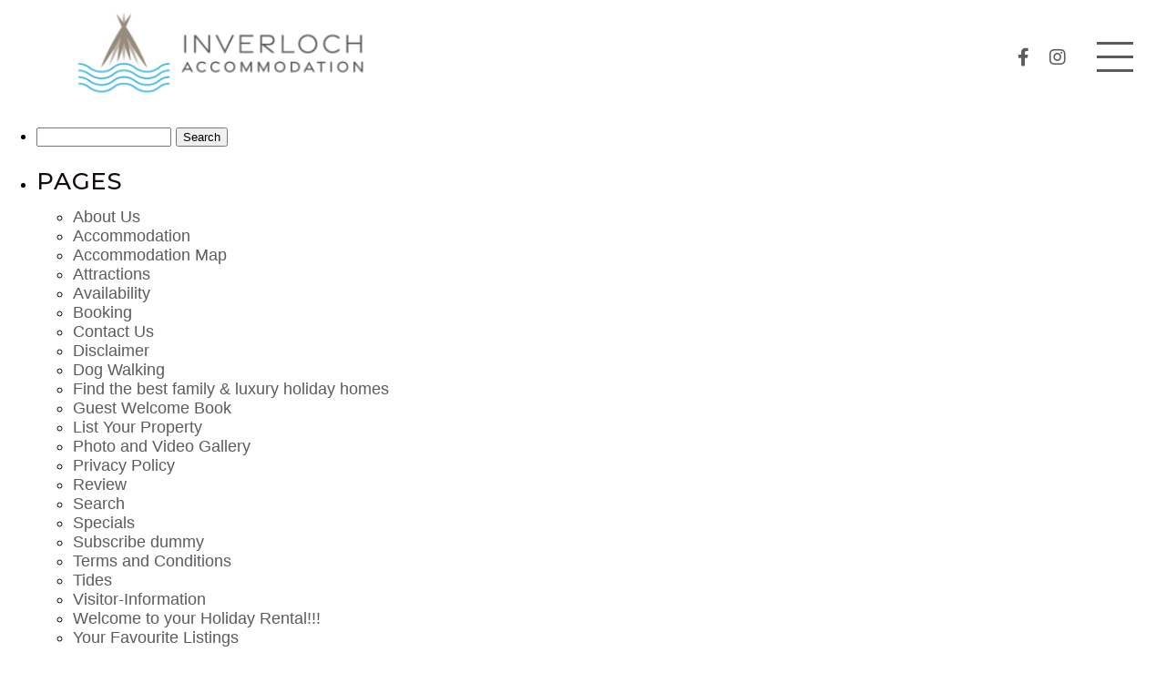

--- FILE ---
content_type: text/html; charset=UTF-8
request_url: https://inverlochaccommodation.com.au/specials/36-pier-rd-winter-special/20220321_36-pier-rd-inverloch_0200/
body_size: 10074
content:
<!DOCTYPE html>
<html lang="en-AU">

    <head>
        <meta charset="UTF-8">
        <meta name="viewport" content="width=device-width, initial-scale=1">
        <meta http-equiv="X-UA-Compatible" content="IE=edge">
        <link rel="profile" href="http://gmpg.org/xfn/11">
        <link rel="stylesheet" href="https://cdnjs.cloudflare.com/ajax/libs/font-awesome/5.15.2/css/all.min.css"
              integrity="sha512-HK5fgLBL+xu6dm/Ii3z4xhlSUyZgTT9tuc/hSrtw6uzJOvgRr2a9jyxxT1ely+B+xFAmJKVSTbpM/CuL7qxO8w=="
              crossorigin="anonymous" />
              <meta name='robots' content='index, follow, max-image-preview:large, max-snippet:-1, max-video-preview:-1' />

	<!-- This site is optimized with the Yoast SEO plugin v26.2 - https://yoast.com/wordpress/plugins/seo/ -->
	<title>20220321_36 Pier Rd Inverloch_0200 - Inverloch Accommodation</title>
	<link rel="canonical" href="https://inverlochaccommodation.com.au/specials/36-pier-rd-winter-special/20220321_36-pier-rd-inverloch_0200/" />
	<meta property="og:locale" content="en_US" />
	<meta property="og:type" content="article" />
	<meta property="og:title" content="20220321_36 Pier Rd Inverloch_0200 - Inverloch Accommodation" />
	<meta property="og:url" content="https://inverlochaccommodation.com.au/specials/36-pier-rd-winter-special/20220321_36-pier-rd-inverloch_0200/" />
	<meta property="og:site_name" content="Inverloch Accommodation" />
	<meta property="article:publisher" content="https://www.facebook.com/inverlochaccommodation" />
	<meta property="og:image" content="https://inverlochaccommodation.com.au/specials/36-pier-rd-winter-special/20220321_36-pier-rd-inverloch_0200" />
	<meta property="og:image:width" content="1980" />
	<meta property="og:image:height" content="1320" />
	<meta property="og:image:type" content="image/jpeg" />
	<meta name="twitter:card" content="summary_large_image" />
	<script type="application/ld+json" class="yoast-schema-graph">{
	    "@context": "https://schema.org",
	    "@graph": [
	        {
	            "@type": "WebPage",
	            "@id": "https://inverlochaccommodation.com.au/specials/36-pier-rd-winter-special/20220321_36-pier-rd-inverloch_0200/",
	            "url": "https://inverlochaccommodation.com.au/specials/36-pier-rd-winter-special/20220321_36-pier-rd-inverloch_0200/",
	            "name": "20220321_36 Pier Rd Inverloch_0200 - Inverloch Accommodation",
	            "isPartOf": {
	                "@id": "https://inverlochaccommodation.com.au/#website"
	            },
	            "primaryImageOfPage": {
	                "@id": "https://inverlochaccommodation.com.au/specials/36-pier-rd-winter-special/20220321_36-pier-rd-inverloch_0200/#primaryimage"
	            },
	            "image": {
	                "@id": "https://inverlochaccommodation.com.au/specials/36-pier-rd-winter-special/20220321_36-pier-rd-inverloch_0200/#primaryimage"
	            },
	            "thumbnailUrl": "https://inverlochaccommodation.com.au/wp-content/uploads/2022/05/20220321_36-Pier-Rd-Inverloch_0200.jpeg",
	            "datePublished": "2022-05-25T03:50:45+00:00",
	            "breadcrumb": {
	                "@id": "https://inverlochaccommodation.com.au/specials/36-pier-rd-winter-special/20220321_36-pier-rd-inverloch_0200/#breadcrumb"
	            },
	            "inLanguage": "en-AU",
	            "potentialAction": [
	                {
	                    "@type": "ReadAction",
	                    "target": [
	                        "https://inverlochaccommodation.com.au/specials/36-pier-rd-winter-special/20220321_36-pier-rd-inverloch_0200/"
	                    ]
	                }
	            ]
	        },
	        {
	            "@type": "ImageObject",
	            "inLanguage": "en-AU",
	            "@id": "https://inverlochaccommodation.com.au/specials/36-pier-rd-winter-special/20220321_36-pier-rd-inverloch_0200/#primaryimage",
	            "url": "https://inverlochaccommodation.com.au/wp-content/uploads/2022/05/20220321_36-Pier-Rd-Inverloch_0200.jpeg",
	            "contentUrl": "https://inverlochaccommodation.com.au/wp-content/uploads/2022/05/20220321_36-Pier-Rd-Inverloch_0200.jpeg",
	            "width": 1980,
	            "height": 1320
	        },
	        {
	            "@type": "BreadcrumbList",
	            "@id": "https://inverlochaccommodation.com.au/specials/36-pier-rd-winter-special/20220321_36-pier-rd-inverloch_0200/#breadcrumb",
	            "itemListElement": [
	                {
	                    "@type": "ListItem",
	                    "position": 1,
	                    "name": "Home",
	                    "item": "https://inverlochaccommodation.com.au/"
	                },
	                {
	                    "@type": "ListItem",
	                    "position": 2,
	                    "name": "36 Pier Rd - Winter Special!",
	                    "item": "https://inverlochaccommodation.com.au/specials/36-pier-rd-winter-special/"
	                },
	                {
	                    "@type": "ListItem",
	                    "position": 3,
	                    "name": "20220321_36 Pier Rd Inverloch_0200"
	                }
	            ]
	        },
	        {
	            "@type": "WebSite",
	            "@id": "https://inverlochaccommodation.com.au/#website",
	            "url": "https://inverlochaccommodation.com.au/",
	            "name": "Inverloch Accommodation",
	            "description": "The perfect holiday stay option ",
	            "publisher": {
	                "@id": "https://inverlochaccommodation.com.au/#organization"
	            },
	            "potentialAction": [
	                {
	                    "@type": "SearchAction",
	                    "target": {
	                        "@type": "EntryPoint",
	                        "urlTemplate": "https://inverlochaccommodation.com.au/?s={search_term_string}"
	                    },
	                    "query-input": {
	                        "@type": "PropertyValueSpecification",
	                        "valueRequired": true,
	                        "valueName": "search_term_string"
	                    }
	                }
	            ],
	            "inLanguage": "en-AU"
	        },
	        {
	            "@type": "Organization",
	            "@id": "https://inverlochaccommodation.com.au/#organization",
	            "name": "Inverloch Accommodation",
	            "url": "https://inverlochaccommodation.com.au/",
	            "logo": {
	                "@type": "ImageObject",
	                "inLanguage": "en-AU",
	                "@id": "https://inverlochaccommodation.com.au/#/schema/logo/image/",
	                "url": "https://inverlochaccommodation.com.au/wp-content/uploads/2021/09/Logo-Gravesend.png",
	                "contentUrl": "https://inverlochaccommodation.com.au/wp-content/uploads/2021/09/Logo-Gravesend.png",
	                "width": 670,
	                "height": 200,
	                "caption": "Inverloch Accommodation"
	            },
	            "image": {
	                "@id": "https://inverlochaccommodation.com.au/#/schema/logo/image/"
	            },
	            "sameAs": [
	                "https://www.facebook.com/inverlochaccommodation",
	                "https://www.instagram.com/inverlochaccommodation/?hl=en"
	            ]
	        }
	    ]
	}</script>
	<!-- / Yoast SEO plugin. -->


<link rel='dns-prefetch' href='//stackpath.bootstrapcdn.com' />
<link rel='dns-prefetch' href='//unpkg.com' />
<link rel='dns-prefetch' href='//cdn.jsdelivr.net' />
<link rel='dns-prefetch' href='//fonts.googleapis.com' />
<link rel="alternate" title="oEmbed (JSON)" type="application/json+oembed" href="https://inverlochaccommodation.com.au/wp-json/oembed/1.0/embed?url=https%3A%2F%2Finverlochaccommodation.com.au%2Fspecials%2F36-pier-rd-winter-special%2F20220321_36-pier-rd-inverloch_0200%2F" />
<link rel="alternate" title="oEmbed (XML)" type="text/xml+oembed" href="https://inverlochaccommodation.com.au/wp-json/oembed/1.0/embed?url=https%3A%2F%2Finverlochaccommodation.com.au%2Fspecials%2F36-pier-rd-winter-special%2F20220321_36-pier-rd-inverloch_0200%2F&#038;format=xml" />
<style id='wp-img-auto-sizes-contain-inline-css' type='text/css'>
img:is([sizes=auto i],[sizes^="auto," i]){contain-intrinsic-size:3000px 1500px}
/*# sourceURL=wp-img-auto-sizes-contain-inline-css */
</style>
<style id='wp-emoji-styles-inline-css' type='text/css'>

	img.wp-smiley, img.emoji {
		display: inline !important;
		border: none !important;
		box-shadow: none !important;
		height: 1em !important;
		width: 1em !important;
		margin: 0 0.07em !important;
		vertical-align: -0.1em !important;
		background: none !important;
		padding: 0 !important;
	}
/*# sourceURL=wp-emoji-styles-inline-css */
</style>
<style id='wp-block-library-inline-css' type='text/css'>
:root{--wp-block-synced-color:#7a00df;--wp-block-synced-color--rgb:122,0,223;--wp-bound-block-color:var(--wp-block-synced-color);--wp-editor-canvas-background:#ddd;--wp-admin-theme-color:#007cba;--wp-admin-theme-color--rgb:0,124,186;--wp-admin-theme-color-darker-10:#006ba1;--wp-admin-theme-color-darker-10--rgb:0,107,160.5;--wp-admin-theme-color-darker-20:#005a87;--wp-admin-theme-color-darker-20--rgb:0,90,135;--wp-admin-border-width-focus:2px}@media (min-resolution:192dpi){:root{--wp-admin-border-width-focus:1.5px}}.wp-element-button{cursor:pointer}:root .has-very-light-gray-background-color{background-color:#eee}:root .has-very-dark-gray-background-color{background-color:#313131}:root .has-very-light-gray-color{color:#eee}:root .has-very-dark-gray-color{color:#313131}:root .has-vivid-green-cyan-to-vivid-cyan-blue-gradient-background{background:linear-gradient(135deg,#00d084,#0693e3)}:root .has-purple-crush-gradient-background{background:linear-gradient(135deg,#34e2e4,#4721fb 50%,#ab1dfe)}:root .has-hazy-dawn-gradient-background{background:linear-gradient(135deg,#faaca8,#dad0ec)}:root .has-subdued-olive-gradient-background{background:linear-gradient(135deg,#fafae1,#67a671)}:root .has-atomic-cream-gradient-background{background:linear-gradient(135deg,#fdd79a,#004a59)}:root .has-nightshade-gradient-background{background:linear-gradient(135deg,#330968,#31cdcf)}:root .has-midnight-gradient-background{background:linear-gradient(135deg,#020381,#2874fc)}:root{--wp--preset--font-size--normal:16px;--wp--preset--font-size--huge:42px}.has-regular-font-size{font-size:1em}.has-larger-font-size{font-size:2.625em}.has-normal-font-size{font-size:var(--wp--preset--font-size--normal)}.has-huge-font-size{font-size:var(--wp--preset--font-size--huge)}.has-text-align-center{text-align:center}.has-text-align-left{text-align:left}.has-text-align-right{text-align:right}.has-fit-text{white-space:nowrap!important}#end-resizable-editor-section{display:none}.aligncenter{clear:both}.items-justified-left{justify-content:flex-start}.items-justified-center{justify-content:center}.items-justified-right{justify-content:flex-end}.items-justified-space-between{justify-content:space-between}.screen-reader-text{border:0;clip-path:inset(50%);height:1px;margin:-1px;overflow:hidden;padding:0;position:absolute;width:1px;word-wrap:normal!important}.screen-reader-text:focus{background-color:#ddd;clip-path:none;color:#444;display:block;font-size:1em;height:auto;left:5px;line-height:normal;padding:15px 23px 14px;text-decoration:none;top:5px;width:auto;z-index:100000}html :where(.has-border-color){border-style:solid}html :where([style*=border-top-color]){border-top-style:solid}html :where([style*=border-right-color]){border-right-style:solid}html :where([style*=border-bottom-color]){border-bottom-style:solid}html :where([style*=border-left-color]){border-left-style:solid}html :where([style*=border-width]){border-style:solid}html :where([style*=border-top-width]){border-top-style:solid}html :where([style*=border-right-width]){border-right-style:solid}html :where([style*=border-bottom-width]){border-bottom-style:solid}html :where([style*=border-left-width]){border-left-style:solid}html :where(img[class*=wp-image-]){height:auto;max-width:100%}:where(figure){margin:0 0 1em}html :where(.is-position-sticky){--wp-admin--admin-bar--position-offset:var(--wp-admin--admin-bar--height,0px)}@media screen and (max-width:600px){html :where(.is-position-sticky){--wp-admin--admin-bar--position-offset:0px}}

/*# sourceURL=wp-block-library-inline-css */
</style><style id='global-styles-inline-css' type='text/css'>
:root{--wp--preset--aspect-ratio--square: 1;--wp--preset--aspect-ratio--4-3: 4/3;--wp--preset--aspect-ratio--3-4: 3/4;--wp--preset--aspect-ratio--3-2: 3/2;--wp--preset--aspect-ratio--2-3: 2/3;--wp--preset--aspect-ratio--16-9: 16/9;--wp--preset--aspect-ratio--9-16: 9/16;--wp--preset--color--black: #000000;--wp--preset--color--cyan-bluish-gray: #abb8c3;--wp--preset--color--white: #ffffff;--wp--preset--color--pale-pink: #f78da7;--wp--preset--color--vivid-red: #cf2e2e;--wp--preset--color--luminous-vivid-orange: #ff6900;--wp--preset--color--luminous-vivid-amber: #fcb900;--wp--preset--color--light-green-cyan: #7bdcb5;--wp--preset--color--vivid-green-cyan: #00d084;--wp--preset--color--pale-cyan-blue: #8ed1fc;--wp--preset--color--vivid-cyan-blue: #0693e3;--wp--preset--color--vivid-purple: #9b51e0;--wp--preset--gradient--vivid-cyan-blue-to-vivid-purple: linear-gradient(135deg,rgb(6,147,227) 0%,rgb(155,81,224) 100%);--wp--preset--gradient--light-green-cyan-to-vivid-green-cyan: linear-gradient(135deg,rgb(122,220,180) 0%,rgb(0,208,130) 100%);--wp--preset--gradient--luminous-vivid-amber-to-luminous-vivid-orange: linear-gradient(135deg,rgb(252,185,0) 0%,rgb(255,105,0) 100%);--wp--preset--gradient--luminous-vivid-orange-to-vivid-red: linear-gradient(135deg,rgb(255,105,0) 0%,rgb(207,46,46) 100%);--wp--preset--gradient--very-light-gray-to-cyan-bluish-gray: linear-gradient(135deg,rgb(238,238,238) 0%,rgb(169,184,195) 100%);--wp--preset--gradient--cool-to-warm-spectrum: linear-gradient(135deg,rgb(74,234,220) 0%,rgb(151,120,209) 20%,rgb(207,42,186) 40%,rgb(238,44,130) 60%,rgb(251,105,98) 80%,rgb(254,248,76) 100%);--wp--preset--gradient--blush-light-purple: linear-gradient(135deg,rgb(255,206,236) 0%,rgb(152,150,240) 100%);--wp--preset--gradient--blush-bordeaux: linear-gradient(135deg,rgb(254,205,165) 0%,rgb(254,45,45) 50%,rgb(107,0,62) 100%);--wp--preset--gradient--luminous-dusk: linear-gradient(135deg,rgb(255,203,112) 0%,rgb(199,81,192) 50%,rgb(65,88,208) 100%);--wp--preset--gradient--pale-ocean: linear-gradient(135deg,rgb(255,245,203) 0%,rgb(182,227,212) 50%,rgb(51,167,181) 100%);--wp--preset--gradient--electric-grass: linear-gradient(135deg,rgb(202,248,128) 0%,rgb(113,206,126) 100%);--wp--preset--gradient--midnight: linear-gradient(135deg,rgb(2,3,129) 0%,rgb(40,116,252) 100%);--wp--preset--font-size--small: 13px;--wp--preset--font-size--medium: 20px;--wp--preset--font-size--large: 36px;--wp--preset--font-size--x-large: 42px;--wp--preset--spacing--20: 0.44rem;--wp--preset--spacing--30: 0.67rem;--wp--preset--spacing--40: 1rem;--wp--preset--spacing--50: 1.5rem;--wp--preset--spacing--60: 2.25rem;--wp--preset--spacing--70: 3.38rem;--wp--preset--spacing--80: 5.06rem;--wp--preset--shadow--natural: 6px 6px 9px rgba(0, 0, 0, 0.2);--wp--preset--shadow--deep: 12px 12px 50px rgba(0, 0, 0, 0.4);--wp--preset--shadow--sharp: 6px 6px 0px rgba(0, 0, 0, 0.2);--wp--preset--shadow--outlined: 6px 6px 0px -3px rgb(255, 255, 255), 6px 6px rgb(0, 0, 0);--wp--preset--shadow--crisp: 6px 6px 0px rgb(0, 0, 0);}:where(.is-layout-flex){gap: 0.5em;}:where(.is-layout-grid){gap: 0.5em;}body .is-layout-flex{display: flex;}.is-layout-flex{flex-wrap: wrap;align-items: center;}.is-layout-flex > :is(*, div){margin: 0;}body .is-layout-grid{display: grid;}.is-layout-grid > :is(*, div){margin: 0;}:where(.wp-block-columns.is-layout-flex){gap: 2em;}:where(.wp-block-columns.is-layout-grid){gap: 2em;}:where(.wp-block-post-template.is-layout-flex){gap: 1.25em;}:where(.wp-block-post-template.is-layout-grid){gap: 1.25em;}.has-black-color{color: var(--wp--preset--color--black) !important;}.has-cyan-bluish-gray-color{color: var(--wp--preset--color--cyan-bluish-gray) !important;}.has-white-color{color: var(--wp--preset--color--white) !important;}.has-pale-pink-color{color: var(--wp--preset--color--pale-pink) !important;}.has-vivid-red-color{color: var(--wp--preset--color--vivid-red) !important;}.has-luminous-vivid-orange-color{color: var(--wp--preset--color--luminous-vivid-orange) !important;}.has-luminous-vivid-amber-color{color: var(--wp--preset--color--luminous-vivid-amber) !important;}.has-light-green-cyan-color{color: var(--wp--preset--color--light-green-cyan) !important;}.has-vivid-green-cyan-color{color: var(--wp--preset--color--vivid-green-cyan) !important;}.has-pale-cyan-blue-color{color: var(--wp--preset--color--pale-cyan-blue) !important;}.has-vivid-cyan-blue-color{color: var(--wp--preset--color--vivid-cyan-blue) !important;}.has-vivid-purple-color{color: var(--wp--preset--color--vivid-purple) !important;}.has-black-background-color{background-color: var(--wp--preset--color--black) !important;}.has-cyan-bluish-gray-background-color{background-color: var(--wp--preset--color--cyan-bluish-gray) !important;}.has-white-background-color{background-color: var(--wp--preset--color--white) !important;}.has-pale-pink-background-color{background-color: var(--wp--preset--color--pale-pink) !important;}.has-vivid-red-background-color{background-color: var(--wp--preset--color--vivid-red) !important;}.has-luminous-vivid-orange-background-color{background-color: var(--wp--preset--color--luminous-vivid-orange) !important;}.has-luminous-vivid-amber-background-color{background-color: var(--wp--preset--color--luminous-vivid-amber) !important;}.has-light-green-cyan-background-color{background-color: var(--wp--preset--color--light-green-cyan) !important;}.has-vivid-green-cyan-background-color{background-color: var(--wp--preset--color--vivid-green-cyan) !important;}.has-pale-cyan-blue-background-color{background-color: var(--wp--preset--color--pale-cyan-blue) !important;}.has-vivid-cyan-blue-background-color{background-color: var(--wp--preset--color--vivid-cyan-blue) !important;}.has-vivid-purple-background-color{background-color: var(--wp--preset--color--vivid-purple) !important;}.has-black-border-color{border-color: var(--wp--preset--color--black) !important;}.has-cyan-bluish-gray-border-color{border-color: var(--wp--preset--color--cyan-bluish-gray) !important;}.has-white-border-color{border-color: var(--wp--preset--color--white) !important;}.has-pale-pink-border-color{border-color: var(--wp--preset--color--pale-pink) !important;}.has-vivid-red-border-color{border-color: var(--wp--preset--color--vivid-red) !important;}.has-luminous-vivid-orange-border-color{border-color: var(--wp--preset--color--luminous-vivid-orange) !important;}.has-luminous-vivid-amber-border-color{border-color: var(--wp--preset--color--luminous-vivid-amber) !important;}.has-light-green-cyan-border-color{border-color: var(--wp--preset--color--light-green-cyan) !important;}.has-vivid-green-cyan-border-color{border-color: var(--wp--preset--color--vivid-green-cyan) !important;}.has-pale-cyan-blue-border-color{border-color: var(--wp--preset--color--pale-cyan-blue) !important;}.has-vivid-cyan-blue-border-color{border-color: var(--wp--preset--color--vivid-cyan-blue) !important;}.has-vivid-purple-border-color{border-color: var(--wp--preset--color--vivid-purple) !important;}.has-vivid-cyan-blue-to-vivid-purple-gradient-background{background: var(--wp--preset--gradient--vivid-cyan-blue-to-vivid-purple) !important;}.has-light-green-cyan-to-vivid-green-cyan-gradient-background{background: var(--wp--preset--gradient--light-green-cyan-to-vivid-green-cyan) !important;}.has-luminous-vivid-amber-to-luminous-vivid-orange-gradient-background{background: var(--wp--preset--gradient--luminous-vivid-amber-to-luminous-vivid-orange) !important;}.has-luminous-vivid-orange-to-vivid-red-gradient-background{background: var(--wp--preset--gradient--luminous-vivid-orange-to-vivid-red) !important;}.has-very-light-gray-to-cyan-bluish-gray-gradient-background{background: var(--wp--preset--gradient--very-light-gray-to-cyan-bluish-gray) !important;}.has-cool-to-warm-spectrum-gradient-background{background: var(--wp--preset--gradient--cool-to-warm-spectrum) !important;}.has-blush-light-purple-gradient-background{background: var(--wp--preset--gradient--blush-light-purple) !important;}.has-blush-bordeaux-gradient-background{background: var(--wp--preset--gradient--blush-bordeaux) !important;}.has-luminous-dusk-gradient-background{background: var(--wp--preset--gradient--luminous-dusk) !important;}.has-pale-ocean-gradient-background{background: var(--wp--preset--gradient--pale-ocean) !important;}.has-electric-grass-gradient-background{background: var(--wp--preset--gradient--electric-grass) !important;}.has-midnight-gradient-background{background: var(--wp--preset--gradient--midnight) !important;}.has-small-font-size{font-size: var(--wp--preset--font-size--small) !important;}.has-medium-font-size{font-size: var(--wp--preset--font-size--medium) !important;}.has-large-font-size{font-size: var(--wp--preset--font-size--large) !important;}.has-x-large-font-size{font-size: var(--wp--preset--font-size--x-large) !important;}
/*# sourceURL=global-styles-inline-css */
</style>

<style id='classic-theme-styles-inline-css' type='text/css'>
/*! This file is auto-generated */
.wp-block-button__link{color:#fff;background-color:#32373c;border-radius:9999px;box-shadow:none;text-decoration:none;padding:calc(.667em + 2px) calc(1.333em + 2px);font-size:1.125em}.wp-block-file__button{background:#32373c;color:#fff;text-decoration:none}
/*# sourceURL=/wp-includes/css/classic-themes.min.css */
</style>
<link rel='stylesheet' id='wp-components-css' href='https://inverlochaccommodation.com.au/wp-includes/css/dist/components/style.min.css?ver=6.9' type='text/css' media='all' />
<link rel='stylesheet' id='wp-preferences-css' href='https://inverlochaccommodation.com.au/wp-includes/css/dist/preferences/style.min.css?ver=6.9' type='text/css' media='all' />
<link rel='stylesheet' id='wp-block-editor-css' href='https://inverlochaccommodation.com.au/wp-includes/css/dist/block-editor/style.min.css?ver=6.9' type='text/css' media='all' />
<link rel='stylesheet' id='popup-maker-block-library-style-css' href='https://inverlochaccommodation.com.au/wp-content/plugins/popup-maker/dist/packages/block-library-style.css?ver=dbea705cfafe089d65f1' type='text/css' media='all' />
<link rel='stylesheet' id='contact-form-7-css' href='https://inverlochaccommodation.com.au/wp-content/plugins/contact-form-7/includes/css/styles.css?ver=6.1.2' type='text/css' media='all' />
<link rel='stylesheet' id='wp-bootstrap-starter-bootstrap-css-css' href='//stackpath.bootstrapcdn.com/bootstrap/4.5.2/css/bootstrap-grid.min.css?ver=4.5.2' type='text/css' media='all' />
<link rel='stylesheet' id='wp-bootstrap-extra-bootstrap-css' href='https://inverlochaccommodation.com.au/wp-content/themes/homhero-coolangatta/homhero/css/bootstrap-extra.css?ver=1759288574' type='text/css' media='all' />
<link rel='stylesheet' id='google-fonts-Montserrat-css' href='https://fonts.googleapis.com/css2?family=Montserrat%3Awght%40300%3B400%3B500%3B600%3B700&#038;display=swap&#038;ver=6.9' type='text/css' media='all' />
<link rel='stylesheet' id='tail-styles-css' href='//unpkg.com/tail.select@0.5.15/css/default/tail.select-light-feather.css?ver=6.9' type='text/css' media='all' />
<link rel='stylesheet' id='homhero-styles-css' href='https://inverlochaccommodation.com.au/wp-content/themes/homhero-coolangatta/homhero/css/styles.css?ver=1759288574' type='text/css' media='' />
<link rel='stylesheet' id='homhero-coolangatta-styles-css' href='https://inverlochaccommodation.com.au/wp-content/themes/homhero-coolangatta/style.css?ver=1759288574' type='text/css' media='all' />
<link rel='stylesheet' id='homhero-coolangatta-child-styles-css' href='https://inverlochaccommodation.com.au/wp-content/themes/homhero-coolangatta-child/style.css?ver=1698908055' type='text/css' media='' />
<script type="text/javascript" src="https://inverlochaccommodation.com.au/wp-includes/js/jquery/jquery.min.js?ver=3.7.1" id="jquery-core-js"></script>
<script type="text/javascript" src="https://inverlochaccommodation.com.au/wp-includes/js/jquery/jquery-migrate.min.js?ver=3.4.1" id="jquery-migrate-js"></script>
<link rel="https://api.w.org/" href="https://inverlochaccommodation.com.au/wp-json/" /><link rel="alternate" title="JSON" type="application/json" href="https://inverlochaccommodation.com.au/wp-json/wp/v2/media/4107" /><link rel="EditURI" type="application/rsd+xml" title="RSD" href="https://inverlochaccommodation.com.au/xmlrpc.php?rsd" />
<meta name="generator" content="WordPress 6.9" />
<link rel='shortlink' href='https://inverlochaccommodation.com.au/?p=4107' />
    <script type="text/javascript">
        var hh_site_url = "https://inverlochaccommodation.com.au/";
    </script>
    <link rel="icon" href="https://inverlochaccommodation.com.au/wp-content/uploads/2021/09/cropped-inverloch-favicon-32x32.png" sizes="32x32" />
<link rel="icon" href="https://inverlochaccommodation.com.au/wp-content/uploads/2021/09/cropped-inverloch-favicon-192x192.png" sizes="192x192" />
<link rel="apple-touch-icon" href="https://inverlochaccommodation.com.au/wp-content/uploads/2021/09/cropped-inverloch-favicon-180x180.png" />
<meta name="msapplication-TileImage" content="https://inverlochaccommodation.com.au/wp-content/uploads/2021/09/cropped-inverloch-favicon-270x270.png" />
                    <!-- Google tag (gtag.js) -->
        <script async src="https://www.googletagmanager.com/gtag/js?id=G-VMF16QWYPD"></script>
        <script>
          window.dataLayer = window.dataLayer || [];
          function gtag(){dataLayer.push(arguments);}
          gtag('js', new Date());
          gtag('config', 'G-VMF16QWYPD');
        </script>
                
            <style>
    a {
        color: #5a5b5f;
        transition: all 0.5s ease;
    }

    a:hover {
        color: #0f1014;
    }

    .themeBG,
    .irs--flat .irs-bar,
    .irs--flat .irs-handle>i:first-child,
    .irs--flat .irs-from,
    .irs--flat .irs-to,
    .irs--flat .irs-single {
        background-color: #5a5b5f;
    }

    .irs--flat .irs-from:before,
    .irs--flat .irs-to:before,
    .irs--flat .irs-single:before {
        border-top-color: #5a5b5f;
    }

    .irs--flat .irs-handle.state_hover>i:first-child,
    .irs--flat .irs-handle:hover>i:first-child {
        background-color: #0f1014;
    }

    .themeBGhover:hover {
        background-color: #737478;
    }

    .themeColour {
        color: #5a5b5f;
    }

    .btn-solid-prim {
        background: #5a5b5f;
        border: 1px solid #5a5b5f;
        color: #ffffff;
    }

    .btn-solid-prim:hover {
        color: #5a5b5f;
        background: #ffffff;
    }


    .btn-invert {
        background: #ffffff;
        border: 1px solid #5a5b5f;
        color: #5a5b5f;
    }

    .btn-invert:hover {
        color: #ffffff;
        background: #5a5b5f;
    }

    .line:before,
    .line:after {
        background: #5a5b5f;
    }

    .themeColourRGB {
        color: rgba(90,91,95,0.3);
    }

    .textBorder {
        border: 2px solid #5a5b5f;
    }

    .themeBorder1 {
        border: 1px solid #5a5b5f;
    }

    .locationsPlace {
        border: 1px solid #5a5b5f;
        border-left: 0;
        border-right: 0;
    }


    .listing-suburb,
    .nav-mobile-bar
    {
        background-color: #5a5b5f    }
    .nav-mobile-bar.active
    {
        background-color: #5a5b5f    }
    .nav-mobile-menu {
        background-color: #5a5b5f    }
    #mainHeader{
        background-color: #ffffff    }
    .social a {
        color:#5a5b5f    }

    .page-numbers li a,
    .page-numbers li a:hover,
    .page-numbers li.active a,
    .page-numbers li.disabled {
        background-color: #5a5b5f;
        ;
    }

    .page-numbers li a:hover {
        color: #5a5b5f;
        background-color: #ffffff;
    }

    .page-numbers li a,
    .page-numbers li span {
        border: 1px solid #5a5b5f;
    }

    .page-numbers li span {
        color: #5a5b5f;
    }





</style>    </head>

    <body class="attachment wp-singular attachment-template-default single single-attachment postid-4107 attachmentid-4107 attachment-jpeg wp-theme-homhero-coolangatta wp-child-theme-homhero-coolangatta-child">
        
        <header id="mainHeader" class="sticky">

            <div class="logo">
                                <a href="https://inverlochaccommodation.com.au">
                                                <img src="https://inverlochaccommodation.com.au/wp-content/uploads/2021/09/Logo-Gravesend-320x96.png"  alt="Inverloch Accommodation">
                                               
                                    </a>
            </div>
            <div class="social">
                                    <p class="lead">
                        
                            
                            <a href="https://www.facebook.com/inverlochaccommodation?fref=ts" target="_blank" class="mx-2"><i class="fab fa-facebook-f" aria-hidden="true"></i></a>

                    
                            
                            <a href="https://www.instagram.com/inverlochaccommodation/" target="_blank" class="mx-2"><i class="fab fa-instagram" aria-hidden="true"></i></a>

                                        </p>
            </div>


            <div class="menu">
                <div class="nav-mobile">
                    <div class="nav-mobile-button">
                        <div id="nav-mobile-bar-top" class="nav-mobile-bar"> </div>
                        <div id="nav-mobile-bar-middle" class="nav-mobile-bar"></div>
                        <div id="nav-mobile-bar-bottom" class="nav-mobile-bar"></div>
                    </div>
                    <div class="nav-overlay"></div>
                    <div class="nav-mobile-menu">
                        <div class="menu-primary_menu-container"><ul id="menu-primary_menu" class="menu"><li id="menu-item-1956" class="menu-item menu-item-type-post_type menu-item-object-page menu-item-home menu-item-1956"><a href="https://inverlochaccommodation.com.au/">Home</a></li>
<li id="menu-item-1975" class="menu-item menu-item-type-custom menu-item-object-custom menu-item-has-children menu-item-1975"><a href="/search">Our Properties</a>
<ul class="sub-menu">
	<li id="menu-item-1970" class="menu-item menu-item-type-post_type menu-item-object-page menu-item-1970"><a href="https://inverlochaccommodation.com.au/search/">Search</a></li>
	<li id="menu-item-1961" class="menu-item menu-item-type-post_type menu-item-object-page menu-item-1961"><a href="https://inverlochaccommodation.com.au/availability/">Compare Availability</a></li>
	<li id="menu-item-1974" class="menu-item menu-item-type-post_type menu-item-object-page menu-item-1974"><a href="https://inverlochaccommodation.com.au/your-favourite-listings/">Your Favourite Listings</a></li>
	<li id="menu-item-1971" class="menu-item menu-item-type-post_type menu-item-object-page menu-item-1971"><a href="https://inverlochaccommodation.com.au/specials/">Specials &#038; Packages</a></li>
	<li id="menu-item-1966" class="menu-item menu-item-type-post_type menu-item-object-page menu-item-1966"><a href="https://inverlochaccommodation.com.au/list-your-property/">List Your Property</a></li>
	<li id="menu-item-1959" class="menu-item menu-item-type-post_type menu-item-object-page menu-item-1959"><a href="https://inverlochaccommodation.com.au/accommodation-map/">On the Map</a></li>
	<li id="menu-item-1972" class="menu-item menu-item-type-post_type menu-item-object-page menu-item-1972"><a href="https://inverlochaccommodation.com.au/terms-and-conditions/">Terms and Conditions</a></li>
	<li id="menu-item-2585" class="menu-item menu-item-type-post_type menu-item-object-page menu-item-2585"><a href="https://inverlochaccommodation.com.au/privacy-policy/">Privacy Policy</a></li>
	<li id="menu-item-2586" class="menu-item menu-item-type-post_type menu-item-object-page menu-item-2586"><a href="https://inverlochaccommodation.com.au/disclaimer/">Disclaimer</a></li>
</ul>
</li>
<li id="menu-item-1976" class="menu-item menu-item-type-custom menu-item-object-custom menu-item-has-children menu-item-1976"><a href="/about-us">Inverloch</a>
<ul class="sub-menu">
	<li id="menu-item-1973" class="menu-item menu-item-type-post_type menu-item-object-page menu-item-1973"><a href="https://inverlochaccommodation.com.au/visitor-information/">About the Area</a></li>
	<li id="menu-item-4648" class="menu-item menu-item-type-post_type menu-item-object-page menu-item-4648"><a href="https://inverlochaccommodation.com.au/welcome-to-your-holiday-rental/">Welcome to your Holiday Rental!!!</a></li>
	<li id="menu-item-1967" class="menu-item menu-item-type-post_type menu-item-object-page menu-item-1967"><a href="https://inverlochaccommodation.com.au/gallery/">Gallery</a></li>
	<li id="menu-item-2424" class="menu-item menu-item-type-post_type menu-item-object-page menu-item-2424"><a href="https://inverlochaccommodation.com.au/dog-walking/">Dog Walking</a></li>
	<li id="menu-item-1963" class="menu-item menu-item-type-post_type menu-item-object-page menu-item-1963"><a href="https://inverlochaccommodation.com.au/contact-us/">Getting Here</a></li>
</ul>
</li>
<li id="menu-item-5772" class="menu-item menu-item-type-post_type menu-item-object-page menu-item-has-children menu-item-5772"><a href="https://inverlochaccommodation.com.au/guest-guide/">Guests</a>
<ul class="sub-menu">
	<li id="menu-item-5771" class="menu-item menu-item-type-post_type menu-item-object-page menu-item-5771"><a href="https://inverlochaccommodation.com.au/guest-guide/">Guest Welcome Book</a></li>
	<li id="menu-item-2001" class="menu-item menu-item-type-custom menu-item-object-custom menu-item-2001"><a target="_blank" href="https://checkin.homhero.com.au/#&#038;sfn">Guest Login</a></li>
</ul>
</li>
<li id="menu-item-1999" class="menu-item menu-item-type-custom menu-item-object-custom menu-item-1999"><a target="_blank" href="https://owners.homhero.com.au/">Owner Login</a></li>
<li id="menu-item-1979" class="menu-item menu-item-type-post_type menu-item-object-page menu-item-1979"><a href="https://inverlochaccommodation.com.au/contact-us/">Contact Us</a></li>
<li id="menu-item-1980" class="menu-item menu-item-type-custom menu-item-object-custom menu-item-1980"><a target="_blank" href="https://raywhiteinverloch.com.au/">Ray White Inverloch</a></li>
</ul></div>                    </div>
                </div>
            </div>

            



        </header>


        <div class="pageContent">
 
<main id="primary" class="site-main">

    
</main><!-- #main -->

	<div id="sidebar" role="complementary">
		<ul>
						<li>
				<form role="search" method="get" id="searchform" class="searchform" action="https://inverlochaccommodation.com.au/">
				<div>
					<label class="screen-reader-text" for="s">Search for:</label>
					<input type="text" value="" name="s" id="s" />
					<input type="submit" id="searchsubmit" value="Search" />
				</div>
			</form>			</li>

			<!-- Author information is disabled per default. Uncomment and fill in your details if you want to use it.
			<li><h2>Author</h2>
			<p>A little something about you, the author. Nothing lengthy, just an overview.</p>
			</li>
			-->

						</ul>
		<ul role="navigation">
				<li class="pagenav"><h2>Pages</h2><ul><li class="page_item page-item-178"><a href="https://inverlochaccommodation.com.au/about-us/">About Us</a></li>
<li class="page_item page-item-258"><a href="https://inverlochaccommodation.com.au/accommodation/">Accommodation</a></li>
<li class="page_item page-item-638"><a href="https://inverlochaccommodation.com.au/accommodation-map/">Accommodation Map</a></li>
<li class="page_item page-item-1798"><a href="https://inverlochaccommodation.com.au/attractions/">Attractions</a></li>
<li class="page_item page-item-591"><a href="https://inverlochaccommodation.com.au/availability/">Availability</a></li>
<li class="page_item page-item-369"><a href="https://inverlochaccommodation.com.au/booking/">Booking</a></li>
<li class="page_item page-item-327"><a href="https://inverlochaccommodation.com.au/contact-us/">Contact Us</a></li>
<li class="page_item page-item-1835"><a href="https://inverlochaccommodation.com.au/disclaimer/">Disclaimer</a></li>
<li class="page_item page-item-2037"><a href="https://inverlochaccommodation.com.au/dog-walking/">Dog Walking</a></li>
<li class="page_item page-item-152"><a href="https://inverlochaccommodation.com.au/">Find the best family &#038; luxury holiday homes</a></li>
<li class="page_item page-item-5768"><a href="https://inverlochaccommodation.com.au/guest-guide/">Guest Welcome Book</a></li>
<li class="page_item page-item-1905"><a href="https://inverlochaccommodation.com.au/list-your-property/">List Your Property</a></li>
<li class="page_item page-item-1926"><a href="https://inverlochaccommodation.com.au/gallery/">Photo and Video Gallery</a></li>
<li class="page_item page-item-1916"><a href="https://inverlochaccommodation.com.au/privacy-policy/">Privacy Policy</a></li>
<li class="page_item page-item-1664"><a href="https://inverlochaccommodation.com.au/review/">Review</a></li>
<li class="page_item page-item-159"><a href="https://inverlochaccommodation.com.au/search/">Search</a></li>
<li class="page_item page-item-1849"><a href="https://inverlochaccommodation.com.au/specials/">Specials</a></li>
<li class="page_item page-item-5743"><a href="https://inverlochaccommodation.com.au/subscribe-dummy/">Subscribe dummy</a></li>
<li class="page_item page-item-1822"><a href="https://inverlochaccommodation.com.au/terms-and-conditions/">Terms and Conditions</a></li>
<li class="page_item page-item-2045"><a href="https://inverlochaccommodation.com.au/tides/">Tides</a></li>
<li class="page_item page-item-1819"><a href="https://inverlochaccommodation.com.au/visitor-information/">Visitor-Information</a></li>
<li class="page_item page-item-4637"><a href="https://inverlochaccommodation.com.au/welcome-to-your-holiday-rental/">Welcome to your Holiday Rental!!!</a></li>
<li class="page_item page-item-560"><a href="https://inverlochaccommodation.com.au/your-favourite-listings/">Your Favourite Listings</a></li>
</ul></li>
			<li><h2>Archives</h2>
				<ul>
								</ul>
			</li>

				<li class="categories"><h2>Categories</h2><ul>	<li class="cat-item cat-item-5"><a href="https://inverlochaccommodation.com.au/category/activities-and-attractions/">Activities &amp; Attractions</a> (1)
</li>
	<li class="cat-item cat-item-4"><a href="https://inverlochaccommodation.com.au/category/local_groups/">Local Groups</a> (12)
</li>
</ul></li>		</ul>
		<ul>
				
					</ul>
	</div>
<!-- body -->
    <!-- div.pageContent -->
    
                <footer class="fdb-block footer-large pb-3">

            
            <div class="container">
                <div class="row align-items-top text-center">
                    <div class="col-12 col-sm-6 col-md-4 col-lg-3 text-sm-left">
                        <h3><strong>Contact Info</strong></h3>
                        <div class="footerContact footer-text-size">
                            <div class="footerName mb-2"> Inverloch Accommodation </div>
                                                            <div class="footerAbn mb-1"><strong class="mr-2">ABN:</strong> 66 661 420 579 </div>
                                                                                        <div class="footerAddress mb-1"><strong class="mr-2">Address:</strong>

                                    <a href="https://www.google.com/maps/place/?q=place_id:ChIJV-DTVbkTKmsRPtVBmEbgnCs" target="_blank">
                                        6 Williams Street, Inverloch VIC 3996, Australia                                    </a>
                                </div>
                                                                                        <div class="footerPhone mb-1"><strong class="mr-2">Phone:</strong> <a
                                        href="tel:+61356139053">03 5613 9053</a> </div>
                                                                                                <div class="footerEmail mb-1"><strong class="mr-2">Email:</strong> <a
                                        href="mailto:hello@inverlochaccommodation.com.au">hello@inverlochaccommodation.com.au</a> </div>
                                                        </div>
                    </div>

                    <div class="col-12 col-sm-6 col-md-4 col-lg-3 mt-5 mt-sm-0 text-sm-left ">
                        <h3><strong>Quick Links</strong></h3>
                        <div class="quick-links-menu footer-text-size">
                        <div class="menu-footer_menu-container"><ul id="menu-footer_menu" class="menu"><li id="menu-item-2409" class="menu-item menu-item-type-post_type menu-item-object-page menu-item-home menu-item-2409"><a href="https://inverlochaccommodation.com.au/">Find the best family &#038; luxury holiday homes</a></li>
<li id="menu-item-2414" class="menu-item menu-item-type-post_type menu-item-object-page menu-item-2414"><a href="https://inverlochaccommodation.com.au/search/">Search</a></li>
<li id="menu-item-2412" class="menu-item menu-item-type-post_type menu-item-object-page menu-item-2412"><a href="https://inverlochaccommodation.com.au/attractions/">Attractions</a></li>
<li id="menu-item-2415" class="menu-item menu-item-type-post_type menu-item-object-page menu-item-2415"><a href="https://inverlochaccommodation.com.au/specials/">Specials</a></li>
<li id="menu-item-2411" class="menu-item menu-item-type-post_type menu-item-object-page menu-item-2411"><a href="https://inverlochaccommodation.com.au/accommodation-map/">Accommodation Map</a></li>
<li id="menu-item-2413" class="menu-item menu-item-type-post_type menu-item-object-page menu-item-2413"><a href="https://inverlochaccommodation.com.au/contact-us/">Contact Us</a></li>
<li id="menu-item-2410" class="menu-item menu-item-type-post_type menu-item-object-page menu-item-2410"><a href="https://inverlochaccommodation.com.au/about-us/">About Us</a></li>
</ul></div>                        </div>
                    </div>

                    <div class="col-12 col-md-4 col-lg-3 text-md-left mt-5 mt-md-0">
                        <h3><strong>About Us</strong></h3>
                        <div class="aboutUs footer-text-size">
                            <p>Inverloch is located only 1.5 hours east of Melbourne. Inverloch's beautiful beaches and shorelines, lush rural hinterland and the low key village vibe are unruffled by the annual influx of summer visitors that has been a ritual for more than 130 years. Our holiday accommodation has something to suit a variety of budgets and tastes.</p>                        </div>
                    </div>

                    <div class="col-12 col-lg-2 ml-auto text-lg-left mt-4 mt-lg-0">

                                                <h3><strong>Follow Us</strong></h3>
                        <div class="follow-us footer-text-size">
                            <p class="lead">
                                
                                    
                                    <a href="https://www.facebook.com/inverlochaccommodation?fref=ts" target="_blank" class="mx-2"><i class="fab fa-facebook-f" aria-hidden="true"></i></a>

                            
                                    
                                    <a href="https://www.instagram.com/inverlochaccommodation/" target="_blank" class="mx-2"><i class="fab fa-instagram" aria-hidden="true"></i></a>

                                                        </p>
                            </div>
                        
                    </div>
                </div>

                <div class="row mt-3">
                    <div class="col text-center footer-text-size copywriteLine">
                        Copyright &copy; 2026 Inverloch Accommodation. All Rights Reserved - Powered by <a
                            href="http://www.homhero.com.au" target="_blank"> Homhero</a>. &nbsp; &nbsp;&nbsp; &nbsp;
                        <a href="/privacy-policy" > Privacy Policy </a> &nbsp; &nbsp;
                        <a href="/disclaimer" > Disclaimer </a> &nbsp; &nbsp;
                        <a href="/terms" > Terms and Conditions </a> &nbsp; &nbsp;
                        <a href="#" > Sitemap </a> &nbsp; &nbsp;
                    </div>
                </div>
            </div>
        </footer>
     
    
    </div><!-- .pageContent -->
    <script>

           function addItemEventWishlist(checkin,checkout, postId,postTitle,postPrice){
                       // GA4 View Event Script
            let gaListing = {
                'item_id': postId,
                'item_name': postTitle,
                'affiliation': 'Inverloch Accommodation',
                'price': postPrice,
                'quantity': 1 
            }
            if(checkin && checkout){
                gaListing.item_variant = checkin + '_' + checkout;
            }
            gtag('event', 'add_to_wishlist', {
                'currency': 'AUD',
                'value': postPrice,
                'items': [gaListing]
            });

                   }    
    </script>   

    <script type="speculationrules">
{"prefetch":[{"source":"document","where":{"and":[{"href_matches":"/*"},{"not":{"href_matches":["/wp-*.php","/wp-admin/*","/wp-content/uploads/*","/wp-content/*","/wp-content/plugins/*","/wp-content/themes/homhero-coolangatta-child/*","/wp-content/themes/homhero-coolangatta/*","/*\\?(.+)"]}},{"not":{"selector_matches":"a[rel~=\"nofollow\"]"}},{"not":{"selector_matches":".no-prefetch, .no-prefetch a"}}]},"eagerness":"conservative"}]}
</script>
<script type="text/javascript" src="https://inverlochaccommodation.com.au/wp-includes/js/dist/hooks.min.js?ver=dd5603f07f9220ed27f1" id="wp-hooks-js"></script>
<script type="text/javascript" src="https://inverlochaccommodation.com.au/wp-includes/js/dist/i18n.min.js?ver=c26c3dc7bed366793375" id="wp-i18n-js"></script>
<script type="text/javascript" id="wp-i18n-js-after">
/* <![CDATA[ */
wp.i18n.setLocaleData( { 'text direction\u0004ltr': [ 'ltr' ] } );
//# sourceURL=wp-i18n-js-after
/* ]]> */
</script>
<script type="text/javascript" src="https://inverlochaccommodation.com.au/wp-content/plugins/contact-form-7/includes/swv/js/index.js?ver=6.1.2" id="swv-js"></script>
<script type="text/javascript" id="contact-form-7-js-before">
/* <![CDATA[ */
var wpcf7 = {
    "api": {
        "root": "https:\/\/inverlochaccommodation.com.au\/wp-json\/",
        "namespace": "contact-form-7\/v1"
    }
};
//# sourceURL=contact-form-7-js-before
/* ]]> */
</script>
<script type="text/javascript" src="https://inverlochaccommodation.com.au/wp-content/plugins/contact-form-7/includes/js/index.js?ver=6.1.2" id="contact-form-7-js"></script>
<script type="text/javascript" src="//stackpath.bootstrapcdn.com/bootstrap/4.5.2/js/bootstrap.bundle.min.js?ver=4.5.2" id="wp-bootstrap-starter-bootstrapjs-js"></script>
<script type="text/javascript" src="https://inverlochaccommodation.com.au/wp-content/themes/homhero-coolangatta/homhero/js/jquery-ui-1.13.1/jquery-ui.min.js?ver=1.13.1" id="datepicker-js-js"></script>
<script type="text/javascript" src="//unpkg.com/tail.select@0.5.15/js/tail.select-full.min.js?ver=6.9" id="tail-scripts-js"></script>
<script type="text/javascript" src="//cdn.jsdelivr.net/npm/handlebars@latest/dist/handlebars.js?ver=6.9" id="wp-bootstrap-starter-handlebarsjs-js"></script>
<script type="text/javascript" src="https://inverlochaccommodation.com.au/wp-content/themes/homhero-coolangatta/homhero/js/common.js?ver=1759288574" id="homhero-scripts-js"></script>
<script type="text/javascript" src="https://inverlochaccommodation.com.au/wp-content/themes/homhero-coolangatta/assets/js/scripts.js?ver=1759288574" id="theme-scripts-js"></script>
<script type="text/javascript" src="https://www.google.com/recaptcha/api.js?render=6LcLqVgcAAAAANwL4b_P4_d4wTO_kh7DmomWFCHZ&amp;ver=3.0" id="google-recaptcha-js"></script>
<script type="text/javascript" src="https://inverlochaccommodation.com.au/wp-includes/js/dist/vendor/wp-polyfill.min.js?ver=3.15.0" id="wp-polyfill-js"></script>
<script type="text/javascript" id="wpcf7-recaptcha-js-before">
/* <![CDATA[ */
var wpcf7_recaptcha = {
    "sitekey": "6LcLqVgcAAAAANwL4b_P4_d4wTO_kh7DmomWFCHZ",
    "actions": {
        "homepage": "homepage",
        "contactform": "contactform"
    }
};
//# sourceURL=wpcf7-recaptcha-js-before
/* ]]> */
</script>
<script type="text/javascript" src="https://inverlochaccommodation.com.au/wp-content/plugins/contact-form-7/modules/recaptcha/index.js?ver=6.1.2" id="wpcf7-recaptcha-js"></script>
<script id="wp-emoji-settings" type="application/json">
{"baseUrl":"https://s.w.org/images/core/emoji/17.0.2/72x72/","ext":".png","svgUrl":"https://s.w.org/images/core/emoji/17.0.2/svg/","svgExt":".svg","source":{"concatemoji":"https://inverlochaccommodation.com.au/wp-includes/js/wp-emoji-release.min.js?ver=6.9"}}
</script>
<script type="module">
/* <![CDATA[ */
/*! This file is auto-generated */
const a=JSON.parse(document.getElementById("wp-emoji-settings").textContent),o=(window._wpemojiSettings=a,"wpEmojiSettingsSupports"),s=["flag","emoji"];function i(e){try{var t={supportTests:e,timestamp:(new Date).valueOf()};sessionStorage.setItem(o,JSON.stringify(t))}catch(e){}}function c(e,t,n){e.clearRect(0,0,e.canvas.width,e.canvas.height),e.fillText(t,0,0);t=new Uint32Array(e.getImageData(0,0,e.canvas.width,e.canvas.height).data);e.clearRect(0,0,e.canvas.width,e.canvas.height),e.fillText(n,0,0);const a=new Uint32Array(e.getImageData(0,0,e.canvas.width,e.canvas.height).data);return t.every((e,t)=>e===a[t])}function p(e,t){e.clearRect(0,0,e.canvas.width,e.canvas.height),e.fillText(t,0,0);var n=e.getImageData(16,16,1,1);for(let e=0;e<n.data.length;e++)if(0!==n.data[e])return!1;return!0}function u(e,t,n,a){switch(t){case"flag":return n(e,"\ud83c\udff3\ufe0f\u200d\u26a7\ufe0f","\ud83c\udff3\ufe0f\u200b\u26a7\ufe0f")?!1:!n(e,"\ud83c\udde8\ud83c\uddf6","\ud83c\udde8\u200b\ud83c\uddf6")&&!n(e,"\ud83c\udff4\udb40\udc67\udb40\udc62\udb40\udc65\udb40\udc6e\udb40\udc67\udb40\udc7f","\ud83c\udff4\u200b\udb40\udc67\u200b\udb40\udc62\u200b\udb40\udc65\u200b\udb40\udc6e\u200b\udb40\udc67\u200b\udb40\udc7f");case"emoji":return!a(e,"\ud83e\u1fac8")}return!1}function f(e,t,n,a){let r;const o=(r="undefined"!=typeof WorkerGlobalScope&&self instanceof WorkerGlobalScope?new OffscreenCanvas(300,150):document.createElement("canvas")).getContext("2d",{willReadFrequently:!0}),s=(o.textBaseline="top",o.font="600 32px Arial",{});return e.forEach(e=>{s[e]=t(o,e,n,a)}),s}function r(e){var t=document.createElement("script");t.src=e,t.defer=!0,document.head.appendChild(t)}a.supports={everything:!0,everythingExceptFlag:!0},new Promise(t=>{let n=function(){try{var e=JSON.parse(sessionStorage.getItem(o));if("object"==typeof e&&"number"==typeof e.timestamp&&(new Date).valueOf()<e.timestamp+604800&&"object"==typeof e.supportTests)return e.supportTests}catch(e){}return null}();if(!n){if("undefined"!=typeof Worker&&"undefined"!=typeof OffscreenCanvas&&"undefined"!=typeof URL&&URL.createObjectURL&&"undefined"!=typeof Blob)try{var e="postMessage("+f.toString()+"("+[JSON.stringify(s),u.toString(),c.toString(),p.toString()].join(",")+"));",a=new Blob([e],{type:"text/javascript"});const r=new Worker(URL.createObjectURL(a),{name:"wpTestEmojiSupports"});return void(r.onmessage=e=>{i(n=e.data),r.terminate(),t(n)})}catch(e){}i(n=f(s,u,c,p))}t(n)}).then(e=>{for(const n in e)a.supports[n]=e[n],a.supports.everything=a.supports.everything&&a.supports[n],"flag"!==n&&(a.supports.everythingExceptFlag=a.supports.everythingExceptFlag&&a.supports[n]);var t;a.supports.everythingExceptFlag=a.supports.everythingExceptFlag&&!a.supports.flag,a.supports.everything||((t=a.source||{}).concatemoji?r(t.concatemoji):t.wpemoji&&t.twemoji&&(r(t.twemoji),r(t.wpemoji)))});
//# sourceURL=https://inverlochaccommodation.com.au/wp-includes/js/wp-emoji-loader.min.js
/* ]]> */
</script>

</body>

</html>

--- FILE ---
content_type: text/html; charset=utf-8
request_url: https://www.google.com/recaptcha/api2/anchor?ar=1&k=6LcLqVgcAAAAANwL4b_P4_d4wTO_kh7DmomWFCHZ&co=aHR0cHM6Ly9pbnZlcmxvY2hhY2NvbW1vZGF0aW9uLmNvbS5hdTo0NDM.&hl=en&v=PoyoqOPhxBO7pBk68S4YbpHZ&size=invisible&anchor-ms=20000&execute-ms=30000&cb=dzn9jw337c0t
body_size: 48821
content:
<!DOCTYPE HTML><html dir="ltr" lang="en"><head><meta http-equiv="Content-Type" content="text/html; charset=UTF-8">
<meta http-equiv="X-UA-Compatible" content="IE=edge">
<title>reCAPTCHA</title>
<style type="text/css">
/* cyrillic-ext */
@font-face {
  font-family: 'Roboto';
  font-style: normal;
  font-weight: 400;
  font-stretch: 100%;
  src: url(//fonts.gstatic.com/s/roboto/v48/KFO7CnqEu92Fr1ME7kSn66aGLdTylUAMa3GUBHMdazTgWw.woff2) format('woff2');
  unicode-range: U+0460-052F, U+1C80-1C8A, U+20B4, U+2DE0-2DFF, U+A640-A69F, U+FE2E-FE2F;
}
/* cyrillic */
@font-face {
  font-family: 'Roboto';
  font-style: normal;
  font-weight: 400;
  font-stretch: 100%;
  src: url(//fonts.gstatic.com/s/roboto/v48/KFO7CnqEu92Fr1ME7kSn66aGLdTylUAMa3iUBHMdazTgWw.woff2) format('woff2');
  unicode-range: U+0301, U+0400-045F, U+0490-0491, U+04B0-04B1, U+2116;
}
/* greek-ext */
@font-face {
  font-family: 'Roboto';
  font-style: normal;
  font-weight: 400;
  font-stretch: 100%;
  src: url(//fonts.gstatic.com/s/roboto/v48/KFO7CnqEu92Fr1ME7kSn66aGLdTylUAMa3CUBHMdazTgWw.woff2) format('woff2');
  unicode-range: U+1F00-1FFF;
}
/* greek */
@font-face {
  font-family: 'Roboto';
  font-style: normal;
  font-weight: 400;
  font-stretch: 100%;
  src: url(//fonts.gstatic.com/s/roboto/v48/KFO7CnqEu92Fr1ME7kSn66aGLdTylUAMa3-UBHMdazTgWw.woff2) format('woff2');
  unicode-range: U+0370-0377, U+037A-037F, U+0384-038A, U+038C, U+038E-03A1, U+03A3-03FF;
}
/* math */
@font-face {
  font-family: 'Roboto';
  font-style: normal;
  font-weight: 400;
  font-stretch: 100%;
  src: url(//fonts.gstatic.com/s/roboto/v48/KFO7CnqEu92Fr1ME7kSn66aGLdTylUAMawCUBHMdazTgWw.woff2) format('woff2');
  unicode-range: U+0302-0303, U+0305, U+0307-0308, U+0310, U+0312, U+0315, U+031A, U+0326-0327, U+032C, U+032F-0330, U+0332-0333, U+0338, U+033A, U+0346, U+034D, U+0391-03A1, U+03A3-03A9, U+03B1-03C9, U+03D1, U+03D5-03D6, U+03F0-03F1, U+03F4-03F5, U+2016-2017, U+2034-2038, U+203C, U+2040, U+2043, U+2047, U+2050, U+2057, U+205F, U+2070-2071, U+2074-208E, U+2090-209C, U+20D0-20DC, U+20E1, U+20E5-20EF, U+2100-2112, U+2114-2115, U+2117-2121, U+2123-214F, U+2190, U+2192, U+2194-21AE, U+21B0-21E5, U+21F1-21F2, U+21F4-2211, U+2213-2214, U+2216-22FF, U+2308-230B, U+2310, U+2319, U+231C-2321, U+2336-237A, U+237C, U+2395, U+239B-23B7, U+23D0, U+23DC-23E1, U+2474-2475, U+25AF, U+25B3, U+25B7, U+25BD, U+25C1, U+25CA, U+25CC, U+25FB, U+266D-266F, U+27C0-27FF, U+2900-2AFF, U+2B0E-2B11, U+2B30-2B4C, U+2BFE, U+3030, U+FF5B, U+FF5D, U+1D400-1D7FF, U+1EE00-1EEFF;
}
/* symbols */
@font-face {
  font-family: 'Roboto';
  font-style: normal;
  font-weight: 400;
  font-stretch: 100%;
  src: url(//fonts.gstatic.com/s/roboto/v48/KFO7CnqEu92Fr1ME7kSn66aGLdTylUAMaxKUBHMdazTgWw.woff2) format('woff2');
  unicode-range: U+0001-000C, U+000E-001F, U+007F-009F, U+20DD-20E0, U+20E2-20E4, U+2150-218F, U+2190, U+2192, U+2194-2199, U+21AF, U+21E6-21F0, U+21F3, U+2218-2219, U+2299, U+22C4-22C6, U+2300-243F, U+2440-244A, U+2460-24FF, U+25A0-27BF, U+2800-28FF, U+2921-2922, U+2981, U+29BF, U+29EB, U+2B00-2BFF, U+4DC0-4DFF, U+FFF9-FFFB, U+10140-1018E, U+10190-1019C, U+101A0, U+101D0-101FD, U+102E0-102FB, U+10E60-10E7E, U+1D2C0-1D2D3, U+1D2E0-1D37F, U+1F000-1F0FF, U+1F100-1F1AD, U+1F1E6-1F1FF, U+1F30D-1F30F, U+1F315, U+1F31C, U+1F31E, U+1F320-1F32C, U+1F336, U+1F378, U+1F37D, U+1F382, U+1F393-1F39F, U+1F3A7-1F3A8, U+1F3AC-1F3AF, U+1F3C2, U+1F3C4-1F3C6, U+1F3CA-1F3CE, U+1F3D4-1F3E0, U+1F3ED, U+1F3F1-1F3F3, U+1F3F5-1F3F7, U+1F408, U+1F415, U+1F41F, U+1F426, U+1F43F, U+1F441-1F442, U+1F444, U+1F446-1F449, U+1F44C-1F44E, U+1F453, U+1F46A, U+1F47D, U+1F4A3, U+1F4B0, U+1F4B3, U+1F4B9, U+1F4BB, U+1F4BF, U+1F4C8-1F4CB, U+1F4D6, U+1F4DA, U+1F4DF, U+1F4E3-1F4E6, U+1F4EA-1F4ED, U+1F4F7, U+1F4F9-1F4FB, U+1F4FD-1F4FE, U+1F503, U+1F507-1F50B, U+1F50D, U+1F512-1F513, U+1F53E-1F54A, U+1F54F-1F5FA, U+1F610, U+1F650-1F67F, U+1F687, U+1F68D, U+1F691, U+1F694, U+1F698, U+1F6AD, U+1F6B2, U+1F6B9-1F6BA, U+1F6BC, U+1F6C6-1F6CF, U+1F6D3-1F6D7, U+1F6E0-1F6EA, U+1F6F0-1F6F3, U+1F6F7-1F6FC, U+1F700-1F7FF, U+1F800-1F80B, U+1F810-1F847, U+1F850-1F859, U+1F860-1F887, U+1F890-1F8AD, U+1F8B0-1F8BB, U+1F8C0-1F8C1, U+1F900-1F90B, U+1F93B, U+1F946, U+1F984, U+1F996, U+1F9E9, U+1FA00-1FA6F, U+1FA70-1FA7C, U+1FA80-1FA89, U+1FA8F-1FAC6, U+1FACE-1FADC, U+1FADF-1FAE9, U+1FAF0-1FAF8, U+1FB00-1FBFF;
}
/* vietnamese */
@font-face {
  font-family: 'Roboto';
  font-style: normal;
  font-weight: 400;
  font-stretch: 100%;
  src: url(//fonts.gstatic.com/s/roboto/v48/KFO7CnqEu92Fr1ME7kSn66aGLdTylUAMa3OUBHMdazTgWw.woff2) format('woff2');
  unicode-range: U+0102-0103, U+0110-0111, U+0128-0129, U+0168-0169, U+01A0-01A1, U+01AF-01B0, U+0300-0301, U+0303-0304, U+0308-0309, U+0323, U+0329, U+1EA0-1EF9, U+20AB;
}
/* latin-ext */
@font-face {
  font-family: 'Roboto';
  font-style: normal;
  font-weight: 400;
  font-stretch: 100%;
  src: url(//fonts.gstatic.com/s/roboto/v48/KFO7CnqEu92Fr1ME7kSn66aGLdTylUAMa3KUBHMdazTgWw.woff2) format('woff2');
  unicode-range: U+0100-02BA, U+02BD-02C5, U+02C7-02CC, U+02CE-02D7, U+02DD-02FF, U+0304, U+0308, U+0329, U+1D00-1DBF, U+1E00-1E9F, U+1EF2-1EFF, U+2020, U+20A0-20AB, U+20AD-20C0, U+2113, U+2C60-2C7F, U+A720-A7FF;
}
/* latin */
@font-face {
  font-family: 'Roboto';
  font-style: normal;
  font-weight: 400;
  font-stretch: 100%;
  src: url(//fonts.gstatic.com/s/roboto/v48/KFO7CnqEu92Fr1ME7kSn66aGLdTylUAMa3yUBHMdazQ.woff2) format('woff2');
  unicode-range: U+0000-00FF, U+0131, U+0152-0153, U+02BB-02BC, U+02C6, U+02DA, U+02DC, U+0304, U+0308, U+0329, U+2000-206F, U+20AC, U+2122, U+2191, U+2193, U+2212, U+2215, U+FEFF, U+FFFD;
}
/* cyrillic-ext */
@font-face {
  font-family: 'Roboto';
  font-style: normal;
  font-weight: 500;
  font-stretch: 100%;
  src: url(//fonts.gstatic.com/s/roboto/v48/KFO7CnqEu92Fr1ME7kSn66aGLdTylUAMa3GUBHMdazTgWw.woff2) format('woff2');
  unicode-range: U+0460-052F, U+1C80-1C8A, U+20B4, U+2DE0-2DFF, U+A640-A69F, U+FE2E-FE2F;
}
/* cyrillic */
@font-face {
  font-family: 'Roboto';
  font-style: normal;
  font-weight: 500;
  font-stretch: 100%;
  src: url(//fonts.gstatic.com/s/roboto/v48/KFO7CnqEu92Fr1ME7kSn66aGLdTylUAMa3iUBHMdazTgWw.woff2) format('woff2');
  unicode-range: U+0301, U+0400-045F, U+0490-0491, U+04B0-04B1, U+2116;
}
/* greek-ext */
@font-face {
  font-family: 'Roboto';
  font-style: normal;
  font-weight: 500;
  font-stretch: 100%;
  src: url(//fonts.gstatic.com/s/roboto/v48/KFO7CnqEu92Fr1ME7kSn66aGLdTylUAMa3CUBHMdazTgWw.woff2) format('woff2');
  unicode-range: U+1F00-1FFF;
}
/* greek */
@font-face {
  font-family: 'Roboto';
  font-style: normal;
  font-weight: 500;
  font-stretch: 100%;
  src: url(//fonts.gstatic.com/s/roboto/v48/KFO7CnqEu92Fr1ME7kSn66aGLdTylUAMa3-UBHMdazTgWw.woff2) format('woff2');
  unicode-range: U+0370-0377, U+037A-037F, U+0384-038A, U+038C, U+038E-03A1, U+03A3-03FF;
}
/* math */
@font-face {
  font-family: 'Roboto';
  font-style: normal;
  font-weight: 500;
  font-stretch: 100%;
  src: url(//fonts.gstatic.com/s/roboto/v48/KFO7CnqEu92Fr1ME7kSn66aGLdTylUAMawCUBHMdazTgWw.woff2) format('woff2');
  unicode-range: U+0302-0303, U+0305, U+0307-0308, U+0310, U+0312, U+0315, U+031A, U+0326-0327, U+032C, U+032F-0330, U+0332-0333, U+0338, U+033A, U+0346, U+034D, U+0391-03A1, U+03A3-03A9, U+03B1-03C9, U+03D1, U+03D5-03D6, U+03F0-03F1, U+03F4-03F5, U+2016-2017, U+2034-2038, U+203C, U+2040, U+2043, U+2047, U+2050, U+2057, U+205F, U+2070-2071, U+2074-208E, U+2090-209C, U+20D0-20DC, U+20E1, U+20E5-20EF, U+2100-2112, U+2114-2115, U+2117-2121, U+2123-214F, U+2190, U+2192, U+2194-21AE, U+21B0-21E5, U+21F1-21F2, U+21F4-2211, U+2213-2214, U+2216-22FF, U+2308-230B, U+2310, U+2319, U+231C-2321, U+2336-237A, U+237C, U+2395, U+239B-23B7, U+23D0, U+23DC-23E1, U+2474-2475, U+25AF, U+25B3, U+25B7, U+25BD, U+25C1, U+25CA, U+25CC, U+25FB, U+266D-266F, U+27C0-27FF, U+2900-2AFF, U+2B0E-2B11, U+2B30-2B4C, U+2BFE, U+3030, U+FF5B, U+FF5D, U+1D400-1D7FF, U+1EE00-1EEFF;
}
/* symbols */
@font-face {
  font-family: 'Roboto';
  font-style: normal;
  font-weight: 500;
  font-stretch: 100%;
  src: url(//fonts.gstatic.com/s/roboto/v48/KFO7CnqEu92Fr1ME7kSn66aGLdTylUAMaxKUBHMdazTgWw.woff2) format('woff2');
  unicode-range: U+0001-000C, U+000E-001F, U+007F-009F, U+20DD-20E0, U+20E2-20E4, U+2150-218F, U+2190, U+2192, U+2194-2199, U+21AF, U+21E6-21F0, U+21F3, U+2218-2219, U+2299, U+22C4-22C6, U+2300-243F, U+2440-244A, U+2460-24FF, U+25A0-27BF, U+2800-28FF, U+2921-2922, U+2981, U+29BF, U+29EB, U+2B00-2BFF, U+4DC0-4DFF, U+FFF9-FFFB, U+10140-1018E, U+10190-1019C, U+101A0, U+101D0-101FD, U+102E0-102FB, U+10E60-10E7E, U+1D2C0-1D2D3, U+1D2E0-1D37F, U+1F000-1F0FF, U+1F100-1F1AD, U+1F1E6-1F1FF, U+1F30D-1F30F, U+1F315, U+1F31C, U+1F31E, U+1F320-1F32C, U+1F336, U+1F378, U+1F37D, U+1F382, U+1F393-1F39F, U+1F3A7-1F3A8, U+1F3AC-1F3AF, U+1F3C2, U+1F3C4-1F3C6, U+1F3CA-1F3CE, U+1F3D4-1F3E0, U+1F3ED, U+1F3F1-1F3F3, U+1F3F5-1F3F7, U+1F408, U+1F415, U+1F41F, U+1F426, U+1F43F, U+1F441-1F442, U+1F444, U+1F446-1F449, U+1F44C-1F44E, U+1F453, U+1F46A, U+1F47D, U+1F4A3, U+1F4B0, U+1F4B3, U+1F4B9, U+1F4BB, U+1F4BF, U+1F4C8-1F4CB, U+1F4D6, U+1F4DA, U+1F4DF, U+1F4E3-1F4E6, U+1F4EA-1F4ED, U+1F4F7, U+1F4F9-1F4FB, U+1F4FD-1F4FE, U+1F503, U+1F507-1F50B, U+1F50D, U+1F512-1F513, U+1F53E-1F54A, U+1F54F-1F5FA, U+1F610, U+1F650-1F67F, U+1F687, U+1F68D, U+1F691, U+1F694, U+1F698, U+1F6AD, U+1F6B2, U+1F6B9-1F6BA, U+1F6BC, U+1F6C6-1F6CF, U+1F6D3-1F6D7, U+1F6E0-1F6EA, U+1F6F0-1F6F3, U+1F6F7-1F6FC, U+1F700-1F7FF, U+1F800-1F80B, U+1F810-1F847, U+1F850-1F859, U+1F860-1F887, U+1F890-1F8AD, U+1F8B0-1F8BB, U+1F8C0-1F8C1, U+1F900-1F90B, U+1F93B, U+1F946, U+1F984, U+1F996, U+1F9E9, U+1FA00-1FA6F, U+1FA70-1FA7C, U+1FA80-1FA89, U+1FA8F-1FAC6, U+1FACE-1FADC, U+1FADF-1FAE9, U+1FAF0-1FAF8, U+1FB00-1FBFF;
}
/* vietnamese */
@font-face {
  font-family: 'Roboto';
  font-style: normal;
  font-weight: 500;
  font-stretch: 100%;
  src: url(//fonts.gstatic.com/s/roboto/v48/KFO7CnqEu92Fr1ME7kSn66aGLdTylUAMa3OUBHMdazTgWw.woff2) format('woff2');
  unicode-range: U+0102-0103, U+0110-0111, U+0128-0129, U+0168-0169, U+01A0-01A1, U+01AF-01B0, U+0300-0301, U+0303-0304, U+0308-0309, U+0323, U+0329, U+1EA0-1EF9, U+20AB;
}
/* latin-ext */
@font-face {
  font-family: 'Roboto';
  font-style: normal;
  font-weight: 500;
  font-stretch: 100%;
  src: url(//fonts.gstatic.com/s/roboto/v48/KFO7CnqEu92Fr1ME7kSn66aGLdTylUAMa3KUBHMdazTgWw.woff2) format('woff2');
  unicode-range: U+0100-02BA, U+02BD-02C5, U+02C7-02CC, U+02CE-02D7, U+02DD-02FF, U+0304, U+0308, U+0329, U+1D00-1DBF, U+1E00-1E9F, U+1EF2-1EFF, U+2020, U+20A0-20AB, U+20AD-20C0, U+2113, U+2C60-2C7F, U+A720-A7FF;
}
/* latin */
@font-face {
  font-family: 'Roboto';
  font-style: normal;
  font-weight: 500;
  font-stretch: 100%;
  src: url(//fonts.gstatic.com/s/roboto/v48/KFO7CnqEu92Fr1ME7kSn66aGLdTylUAMa3yUBHMdazQ.woff2) format('woff2');
  unicode-range: U+0000-00FF, U+0131, U+0152-0153, U+02BB-02BC, U+02C6, U+02DA, U+02DC, U+0304, U+0308, U+0329, U+2000-206F, U+20AC, U+2122, U+2191, U+2193, U+2212, U+2215, U+FEFF, U+FFFD;
}
/* cyrillic-ext */
@font-face {
  font-family: 'Roboto';
  font-style: normal;
  font-weight: 900;
  font-stretch: 100%;
  src: url(//fonts.gstatic.com/s/roboto/v48/KFO7CnqEu92Fr1ME7kSn66aGLdTylUAMa3GUBHMdazTgWw.woff2) format('woff2');
  unicode-range: U+0460-052F, U+1C80-1C8A, U+20B4, U+2DE0-2DFF, U+A640-A69F, U+FE2E-FE2F;
}
/* cyrillic */
@font-face {
  font-family: 'Roboto';
  font-style: normal;
  font-weight: 900;
  font-stretch: 100%;
  src: url(//fonts.gstatic.com/s/roboto/v48/KFO7CnqEu92Fr1ME7kSn66aGLdTylUAMa3iUBHMdazTgWw.woff2) format('woff2');
  unicode-range: U+0301, U+0400-045F, U+0490-0491, U+04B0-04B1, U+2116;
}
/* greek-ext */
@font-face {
  font-family: 'Roboto';
  font-style: normal;
  font-weight: 900;
  font-stretch: 100%;
  src: url(//fonts.gstatic.com/s/roboto/v48/KFO7CnqEu92Fr1ME7kSn66aGLdTylUAMa3CUBHMdazTgWw.woff2) format('woff2');
  unicode-range: U+1F00-1FFF;
}
/* greek */
@font-face {
  font-family: 'Roboto';
  font-style: normal;
  font-weight: 900;
  font-stretch: 100%;
  src: url(//fonts.gstatic.com/s/roboto/v48/KFO7CnqEu92Fr1ME7kSn66aGLdTylUAMa3-UBHMdazTgWw.woff2) format('woff2');
  unicode-range: U+0370-0377, U+037A-037F, U+0384-038A, U+038C, U+038E-03A1, U+03A3-03FF;
}
/* math */
@font-face {
  font-family: 'Roboto';
  font-style: normal;
  font-weight: 900;
  font-stretch: 100%;
  src: url(//fonts.gstatic.com/s/roboto/v48/KFO7CnqEu92Fr1ME7kSn66aGLdTylUAMawCUBHMdazTgWw.woff2) format('woff2');
  unicode-range: U+0302-0303, U+0305, U+0307-0308, U+0310, U+0312, U+0315, U+031A, U+0326-0327, U+032C, U+032F-0330, U+0332-0333, U+0338, U+033A, U+0346, U+034D, U+0391-03A1, U+03A3-03A9, U+03B1-03C9, U+03D1, U+03D5-03D6, U+03F0-03F1, U+03F4-03F5, U+2016-2017, U+2034-2038, U+203C, U+2040, U+2043, U+2047, U+2050, U+2057, U+205F, U+2070-2071, U+2074-208E, U+2090-209C, U+20D0-20DC, U+20E1, U+20E5-20EF, U+2100-2112, U+2114-2115, U+2117-2121, U+2123-214F, U+2190, U+2192, U+2194-21AE, U+21B0-21E5, U+21F1-21F2, U+21F4-2211, U+2213-2214, U+2216-22FF, U+2308-230B, U+2310, U+2319, U+231C-2321, U+2336-237A, U+237C, U+2395, U+239B-23B7, U+23D0, U+23DC-23E1, U+2474-2475, U+25AF, U+25B3, U+25B7, U+25BD, U+25C1, U+25CA, U+25CC, U+25FB, U+266D-266F, U+27C0-27FF, U+2900-2AFF, U+2B0E-2B11, U+2B30-2B4C, U+2BFE, U+3030, U+FF5B, U+FF5D, U+1D400-1D7FF, U+1EE00-1EEFF;
}
/* symbols */
@font-face {
  font-family: 'Roboto';
  font-style: normal;
  font-weight: 900;
  font-stretch: 100%;
  src: url(//fonts.gstatic.com/s/roboto/v48/KFO7CnqEu92Fr1ME7kSn66aGLdTylUAMaxKUBHMdazTgWw.woff2) format('woff2');
  unicode-range: U+0001-000C, U+000E-001F, U+007F-009F, U+20DD-20E0, U+20E2-20E4, U+2150-218F, U+2190, U+2192, U+2194-2199, U+21AF, U+21E6-21F0, U+21F3, U+2218-2219, U+2299, U+22C4-22C6, U+2300-243F, U+2440-244A, U+2460-24FF, U+25A0-27BF, U+2800-28FF, U+2921-2922, U+2981, U+29BF, U+29EB, U+2B00-2BFF, U+4DC0-4DFF, U+FFF9-FFFB, U+10140-1018E, U+10190-1019C, U+101A0, U+101D0-101FD, U+102E0-102FB, U+10E60-10E7E, U+1D2C0-1D2D3, U+1D2E0-1D37F, U+1F000-1F0FF, U+1F100-1F1AD, U+1F1E6-1F1FF, U+1F30D-1F30F, U+1F315, U+1F31C, U+1F31E, U+1F320-1F32C, U+1F336, U+1F378, U+1F37D, U+1F382, U+1F393-1F39F, U+1F3A7-1F3A8, U+1F3AC-1F3AF, U+1F3C2, U+1F3C4-1F3C6, U+1F3CA-1F3CE, U+1F3D4-1F3E0, U+1F3ED, U+1F3F1-1F3F3, U+1F3F5-1F3F7, U+1F408, U+1F415, U+1F41F, U+1F426, U+1F43F, U+1F441-1F442, U+1F444, U+1F446-1F449, U+1F44C-1F44E, U+1F453, U+1F46A, U+1F47D, U+1F4A3, U+1F4B0, U+1F4B3, U+1F4B9, U+1F4BB, U+1F4BF, U+1F4C8-1F4CB, U+1F4D6, U+1F4DA, U+1F4DF, U+1F4E3-1F4E6, U+1F4EA-1F4ED, U+1F4F7, U+1F4F9-1F4FB, U+1F4FD-1F4FE, U+1F503, U+1F507-1F50B, U+1F50D, U+1F512-1F513, U+1F53E-1F54A, U+1F54F-1F5FA, U+1F610, U+1F650-1F67F, U+1F687, U+1F68D, U+1F691, U+1F694, U+1F698, U+1F6AD, U+1F6B2, U+1F6B9-1F6BA, U+1F6BC, U+1F6C6-1F6CF, U+1F6D3-1F6D7, U+1F6E0-1F6EA, U+1F6F0-1F6F3, U+1F6F7-1F6FC, U+1F700-1F7FF, U+1F800-1F80B, U+1F810-1F847, U+1F850-1F859, U+1F860-1F887, U+1F890-1F8AD, U+1F8B0-1F8BB, U+1F8C0-1F8C1, U+1F900-1F90B, U+1F93B, U+1F946, U+1F984, U+1F996, U+1F9E9, U+1FA00-1FA6F, U+1FA70-1FA7C, U+1FA80-1FA89, U+1FA8F-1FAC6, U+1FACE-1FADC, U+1FADF-1FAE9, U+1FAF0-1FAF8, U+1FB00-1FBFF;
}
/* vietnamese */
@font-face {
  font-family: 'Roboto';
  font-style: normal;
  font-weight: 900;
  font-stretch: 100%;
  src: url(//fonts.gstatic.com/s/roboto/v48/KFO7CnqEu92Fr1ME7kSn66aGLdTylUAMa3OUBHMdazTgWw.woff2) format('woff2');
  unicode-range: U+0102-0103, U+0110-0111, U+0128-0129, U+0168-0169, U+01A0-01A1, U+01AF-01B0, U+0300-0301, U+0303-0304, U+0308-0309, U+0323, U+0329, U+1EA0-1EF9, U+20AB;
}
/* latin-ext */
@font-face {
  font-family: 'Roboto';
  font-style: normal;
  font-weight: 900;
  font-stretch: 100%;
  src: url(//fonts.gstatic.com/s/roboto/v48/KFO7CnqEu92Fr1ME7kSn66aGLdTylUAMa3KUBHMdazTgWw.woff2) format('woff2');
  unicode-range: U+0100-02BA, U+02BD-02C5, U+02C7-02CC, U+02CE-02D7, U+02DD-02FF, U+0304, U+0308, U+0329, U+1D00-1DBF, U+1E00-1E9F, U+1EF2-1EFF, U+2020, U+20A0-20AB, U+20AD-20C0, U+2113, U+2C60-2C7F, U+A720-A7FF;
}
/* latin */
@font-face {
  font-family: 'Roboto';
  font-style: normal;
  font-weight: 900;
  font-stretch: 100%;
  src: url(//fonts.gstatic.com/s/roboto/v48/KFO7CnqEu92Fr1ME7kSn66aGLdTylUAMa3yUBHMdazQ.woff2) format('woff2');
  unicode-range: U+0000-00FF, U+0131, U+0152-0153, U+02BB-02BC, U+02C6, U+02DA, U+02DC, U+0304, U+0308, U+0329, U+2000-206F, U+20AC, U+2122, U+2191, U+2193, U+2212, U+2215, U+FEFF, U+FFFD;
}

</style>
<link rel="stylesheet" type="text/css" href="https://www.gstatic.com/recaptcha/releases/PoyoqOPhxBO7pBk68S4YbpHZ/styles__ltr.css">
<script nonce="FIw3QVtiSc5TG19X75xdGg" type="text/javascript">window['__recaptcha_api'] = 'https://www.google.com/recaptcha/api2/';</script>
<script type="text/javascript" src="https://www.gstatic.com/recaptcha/releases/PoyoqOPhxBO7pBk68S4YbpHZ/recaptcha__en.js" nonce="FIw3QVtiSc5TG19X75xdGg">
      
    </script></head>
<body><div id="rc-anchor-alert" class="rc-anchor-alert"></div>
<input type="hidden" id="recaptcha-token" value="[base64]">
<script type="text/javascript" nonce="FIw3QVtiSc5TG19X75xdGg">
      recaptcha.anchor.Main.init("[\x22ainput\x22,[\x22bgdata\x22,\x22\x22,\[base64]/[base64]/bmV3IFpbdF0obVswXSk6Sz09Mj9uZXcgWlt0XShtWzBdLG1bMV0pOks9PTM/bmV3IFpbdF0obVswXSxtWzFdLG1bMl0pOks9PTQ/[base64]/[base64]/[base64]/[base64]/[base64]/[base64]/[base64]/[base64]/[base64]/[base64]/[base64]/[base64]/[base64]/[base64]\\u003d\\u003d\x22,\[base64]\\u003d\x22,\x22w5xbw5/Ct0nCvkEVOg7DpsKAecKsw6U7w63Du2DDk1Itw5LCrEfCusOKKGQKBgJmQljDg1hGwq7Dh2TDjcO+w7rDij3DhMO2R8Kywp7CicO0EMOIJQXDnzQiXsOVXEzDpsOSU8KMN8Kmw5/CjMKdwpIQwpTCrlvChjxSe2tMe0TDkUnDgMOER8OAw4XCmMKgwrXCt8OWwoV7dGYLMiErWHcPY8OEwoHCig/DnVsGwql7w4bDo8Kxw6AWw57CscKReQEbw5gBVcKlQCzDhcOlGMK7QSNSw7jDpybDr8KudEkrEcOvwrjDlxUowqbDpMOxw4xWw7jCtDp/CcK9Q8O9AmLDhcKGRURlwrkGcMOGK1vDtEFOwqMzwqcnwpFWSCjCrjjChWHDtSrDoEHDgcODKydreAgGwrvDvloew6DCkMOWw5QNwo3Dr8OLYEo6w5ZwwrVuRMKRKkHCil3DusKfTk9CPGbDksK3TiLCrns9w5E5w6ooNhE/BXTCpMKpcmnCrcK1dMKfdcO1wpt5acKOcnIDw4HDklrDjgw5w68PRT5Iw6tjwr7DmE/DmTwCFEV5w5HDu8KDw5Ubwoc2FMKOwqMvwprCqcO2w7vDuDzDgsOIw5bCjlICEwXCrcOSw4l5bMO7w6ppw7PCsRtew7VdR1d/OMO+wo9LwoDChsKew4pue8K1OcObfcK5Inxkw7QXw4/Cq8ORw6vCoX7CtFxoXUoow4rCrTUJw69pJ8KbwqBDTMOIORRKeFAVQsKgwqrCrwsVKMKqwpxjSsOYO8KAwoDDrlEyw5/CksKNwpNgw7YbRcOHwqvCpxTCjcKxwqnDisOeVsKMTifDoCHCnjPDqcK/[base64]/DjDbCmwkiwpPCnMKDw7DCuSwpwpLDqkXCucKjTMKVw7fDncKVwpzDvFI6wr1jwo3CpsOSC8KYwr7CowQsBTRjVsK5wplcXicJwrxFZ8Kuw7/[base64]/[base64]/CpMKfAsKxNyTDt1kvKDfDn8OTTkc6SMKtLkrCqcKsd8KFQRXCr0oYw7nCmsO8NcOFw43DkzLCqsO3FUXCuBRfw7lxwpdAwqhYcMO/NGIHTTgswoUxcwfCrcK+UsOawr3DrMKMwpdNOzbDm1rDumR4YRLDjMO/M8KwwocqU8O0FcKmQ8Ocwr8yTjs3WQTCkcK5w5oywqfCucKzwoMJwoVjw4BjMsK9w4MydcOgw41/KXPDrCZrLjTCrHrCjwo6w4fCqwzDhMK6w5zCkn8+Z8KqSkcTc8OkfcOOwpDDgMO7w6grw7zClsOLSUHDsndLwo/DiUMkecKSwrAFwrzDs3zDngcfUWQxw4LDn8Kdw4BCwqV5w47DvMK7QiDDs8K8wrwjwqUpC8OHXA3CuMO/wqLCpMOJw7zDhF0Owr/DoCUww7o9QwfCvcOBdS9Odgo4J8OoYMOgEkRFJMKWw5DCpGlIwpkNMm/Dp0Byw67Ci3jDs8K7ATNTw4zCs3h6wqrCoihlbVXDlzzCujbCjsOTwp7Dt8OdWW7DqirDrsO+Lx5hw7fCrlNywrsYSMKQDcOCbz5BwqxvVsKwCkc9wrkIwpLDq8KTNsOeZD/ChwLCv0HDjUHDu8O0w4fDisO3wplSNcO3LgxdTmwlNy/Cq2nCngHCmXzDlVY5LMKTNsKkwofCpzDDsnrDpMK9SjLDmcKDG8OpwqzDhMKgZMOvO8K4w6MwG38Bw6LDuFPCrMKzw5bCgRPCk1zDswNtw4PCjMOZwrc5dMKqw6nCmwjDqMO8GD3DnsOswpEZXBB/[base64]/Dl8OJCjHDlcOkwpvCnx7DuAJ6fhMAIkbCqmrCisKzVTNewr/DksKaLAQYCMKdHFkuw5N1w5NZZsOQw6bDhE8wwos+cn/DlTPDgMOEw4syIMOnY8OAwpIVSiXDksKvw5jDucK/w67Ch8KxV3jCm8KEA8K1w6UxVHkeAyTCjMK/w6rDqcKZwrbDijM1LmVSSSbCt8KQG8OKVsO+wqPCi8OYwrZUecOdacKrw7PDhcORwpbCviQXHMKXFxVEE8KVw68gScK2esKqw7vCu8KeYx17a03DsMOyJsKoLBZuTnDDssKtNV9xY0Aowrsxw5YgW8KNwqZkw7TCsj9MTD/Cv8KDw4d8wr1fOCEiw6PDlMKWPsKzXBfCksO7w7DDmsK0w4PDgcOvwq/Cpx/[base64]/DgGzDrAh7NAs6w553ADNrwokqfcOYSsKDw7TDry3DvMODwrXDlcKTw6FhWjbCgH5FwpEhFsOewrzCmH4nBX7CpMKJPMOxCFAQw53Cl2vCmBRGw7pew5bCo8O1cTBPH1h0bMO5B8O7bsK5w43ClsOhwosbwq4hakvCgcO1IyYew6LDhcKJVAlxRMK/K3nCon4qwqYFMMOGw48NwqBKNHp3BjU9w7ACKMKXwq7DsCYQZj7CncKkSHfDosOqw4psFhVzF1/[base64]/DlsKbwoXCtFfChsOZwoJIBsONwohow6XDjF3DrCnCh8OPRhHCgAnDl8O1LnbCs8Onw7fCqBhhe8KoJi3DtcKNWMObVsKZw7klwrV/wozCusK5w4DCqcKXwpcZwpLCjcO7wp3CtGLDplk1ICxWNDx6w44HP8O5w7ohwq3ClmVSBWrDkw0Mw5k1w4pUw4DDv2vCoi4/[base64]/[base64]/w7bCqsO4w6o2wpZWw60MwpISNcKrwrXCucKdw4MmEk5DYcKOMkzCncK2KsKdwqk1woojw4FXWXgPwpTCjcOQw5PDgVAew5pPwr9Zw5krw5fCnGzCuE7DmcKIVxfCrMOQZSvClsKoMFjDqsOPbl9vdnYgwpjDpAoAwqg/w7Flw5BewqN5RQ3Dl38CO8Kew4XClMOSPcOqbDPCoUcvw4h9wrbChMOxMGB/w4zCncKQBWLDj8Ksw5HCtnXDrsKQwp4OP8Kfw4peZC/[base64]/[base64]/[base64]/DhS/CtAVKEMOuRykIw4xrwofDmsKdw4vDpMKbSz4Rw57CojUSw7MvX39+dyHDgzzCrGLCl8O6wrUiw4TDu8KAw6R4MTwIeMOgw7nCvhLDl1/DoMOcPcK+w5LCjVjCoMOiesKJwplOQSosc8Oiw7dNAynDm8OaH8Kmw5zDtkAzfADDtCA0wqFEwq/CswnCmyFAwozDucKFw6M/[base64]/CncOZwqzCicKDJMKCwqMdEMK3w4xIwpV0ZsKyCifCs105wr7DnsODw4/Di3XDnk/ClDwebcK3YcO5EDPDosOQw4l0w6IleTfCkDvDo8KVwrjCt8KMwrnDo8Kbw63CknXDjWI2KyrDoCNpw47DgMOODn8QNwx2wprCucO5w4E/YcOdX8OOLjodwpPDh8OVwp3DlcKDUSvCoMKKw79xwr3CgxU+ScK4w7hzITvDjMO1HsO3AwrDmGUpF3MRdMKFUMKZwqlbLsKUwpbDggUlw47DvcOCw4DCjcOdwozCj8KaMcKRdcOKwrt0Q8KVwphhQsOewo3DvsKpbcOdwrw/[base64]/w6rCtMOlw5DCmMKAw6oLwrBgwqvDpcKtw4DDncKswq8kwp/CoVHCo1thw4vDnsK0w6rDocOTwo/[base64]/CpMOZw7plQU3Coj7CocOTwr/DvydCVSlEwqxjD8KPw4o5U8O+w7pNwr9ODcObD1NgwrDDtMKBNcO6w69MOzHChQbDlRnCuWkIZhnCtyHDosOkMkMkw6Q7wozCu3QuXmIOFcKlQgLDg8Ojf8Ocw5JZV8K8wowrw4fDkcOIw7kQw7YVw6s3XsKFw7EYLUDDmA1Hwooww5/CjsOdfzcPTsKPNxzDkn/Clwg5ExsYw4NKwozCrFvDujbDrQdRwpHCpT7DhDdlw4guwpHDiXTDosOlw6NkL0AZGcKkw73CnMKTw6bDlsOQwrDCkkEfKcOvw55twpDDp8KSMBZPwqvDtRMBW8KTwqHCm8OkNcKiwowJO8O7NMKFUlhmw4w4IsOzw6fDsQ/ChsOFQzpTaT8bw5HCpDdMworDnzNMQcKUwrZnVMOtw6PDl2/[base64]/[base64]/w6E1ZsKewrc+w6zDrsKsF2HDosKjd2PCiW/CkcOhBsOBw4jCrkUzwpDDhcOdworDn8OywpHCoEQbNcOgIhJbw4jCqcKfwoTDlcOGwojDlMKHwpghw6ZjSMO2w5jCuxMtcmo8wosUa8KEwpzCg8KFw7AvwpDCjMOWScOswoTCq8Kab1fDmMKawosbw54ow6RxVlEUwqFKF1E4e8K0b1XDvQUcCWRVw6/DgsOPUcOqWsOMw7o/[base64]/CpsKQwrBGw6jDlwLCgiDCvhrCj8Ohw4bCicOfwoYxwpYFPjtVTQpSw5nDn0bDny3CpQjClcKhBXFOclEwwoU/[base64]/DhQ7CtSbCpcK3wqrDpyfClk/DtsOgwrcGwql8wpl/FsOEwoDDrSxXasKtw5M8UsOgPsOIZ8KmaBZZGsKBMcOpQ3sfTnBpw4Jbw4bDj1UAa8KjNhgBwqA0GkrCqxPCrMO2w7sfwq7Cn8OxworDtUXCu18nwpR0UcKow48Sw4nDmsO8SsKQw7fCu2EMw5cHacK/w68aTkY/w5TDpcKJLsOLw7sKYC/DhMK5eMKDwovDv8ODwqQiE8OZw7bDo8O/KsKKAV/DqMO2w7TClzTDtknCusKwwrPDpcO4f8KHw47CpcKOTWrChU/DlAPDvMOewqZowqTDlzMCw5JewrRNCMKzwpLCtijDlMKKOcK2Pz1YCsKDGwvCv8OrEzs0FMKRM8Olw55IwonCoS1jA8O6wpQ1ZgXDpcKgw6jDv8Kfwrl/w6XChEwuQ8Kpw7hGRhbDiMKve8KNwofDksOiT8OIdcKWwrxxTkoXwrPDryYqQsO/woPCjhxHXMK4wpNAwrYsODcowp16Mzk3w7I2wo4bVQ0zwrHDosOxwoc5wqZlFTPDucOCGlHDmsKID8OOwp/DmC4+XMK7wqVwwoARw6h1wpACdBXDkzDDu8KuJMOAw5omUMKtw6rCoMOCwqo3woJWVhgywr3Dp8OkLCFZQiPDlsO+w6gVw6w1V1Umw63CmsO+w5fDiE7DsMO4woozF8OkG11DAn58w6TDkCnDncONW8Oww5Q4w55lw4p/VmPCnnp0LDRBcVPClijDvMOewoN7woTCkMOXZMKIw4YZw5vDllfCkRDDjzdSGHB6WMODNmlMwqXCsUpYH8OLw69PeEbDqCAVw4UOw7ZHFD/[base64]/CoXXDggsIw6rCp0zChWUrYMKzw7rCo8KJw6jCt8O/w6XClcKaT8KJw7fCllTDgjrDocKIccKtN8KVLQ90w5rDkUrDoMOYPMOhasK5EyMqTMO8b8OBWVDDuCpVTsK2w57DrcOQw6fCvCkow6Iyw7QNw7Zxwp/CpxPDsDIBw5XDqxnCq8OqYB4Kw4ZGw4E/wpRRG8KqwrJqFMK1wpDDmcKPAMKkcg1kw67CiMKQPDdaOVvCo8KYw6nChhfDqx3CgsKfPz3DsMOOw7fDtBcUa8OowrUiV1M+cMO5wpnDvRPDrVQQwotWRsObZxB2wo/DusO8cmAGawrDjcKzO2TCoSvCgcObRsOJRCETw59XHMKkwo7CqnVKI8O+HcK/EhfCmsO1wpYqw6vCn0bCucKCw7cXKTYVw5TCtcK8wr9QwohiMMKKFiNFwojCnMKYJFzCrQ7Dpj8EfcOBwpwHNsOmdCFvwozDjl01QsOpCsO1wrnDk8KVCsKewpDCmXjCnMOBVVxCQko9UG/CgDvDrcKJQ8KePsOTE0PCqnp1dVEHRcODw5oewq/DqC5XW3FjP8KHwrlcQX9iRSI/[base64]/[base64]/[base64]/[base64]/DgFTCnMKoB8O3FQ/ChhIqCH5ZwrYyw4LDrsKVw51hc8Oswr5ew7fCuggWwrnDpnbCpMOjXTUYw7o8Xh1Rw5TCljjDoMObesKBSxwnZ8KPwoDCnB/[base64]/CMOxPxrDqS/DhGASw6bDvDgFBVHCqMKVCcOhw4w4wpIGLsK8wpLDicKdOl7Dowsmw5HCtzPCgVAAw7EHw77CnQEzMRs2w4bDkm5qw4HDqsKewoNRwrU9w53DgMKFchdiFwTDg1lqdMOhNcOyQVzCvcOVYm4iw67CgMORw6/[base64]/Cp8KnfcOcSsKYw7JqwqHCrwt/GGp/w5dOwrpVDVhWRl54w6wVw5dTw4nDuwYIBHvCmMKow6dzw6Akw6PCjMKewqTDgcKea8O8dA1Ww5JYwq0cw4ULw4UlwqDDmjTCklLCiMOBw65+HnRSwp/[base64]/DugY+wp3CjB3Di2pbw7Mvw4kDLwkXKlrDhBXDhcOQQMOxZgHDg8K2w4l2JxpGw7/CpMKjcA7DqjlRw5rDlsKgwpXCoMKtacKPfQFXHwZVwrAJwqNqw4Jmw5LDsV/DnVfDtC5Sw53DpX0Nw6hQVXlzw7zCnjDDkcKXLwxLLW7DtnLCkcKIGkvCk8ORw7ROCzImwrE5e8K1EMKzwqNGw6khZMOEd8OAwr0AwrLDsQ3ClcO9woAISsOsw6sLaDLCuEhcZcO1dMOsVcOGdcKWNE7DlT/CjFLDrlnCsW3DlsOaw551wpJuw5bCmcKrw6/[base64]/dQZnB1PCqUhlwpdBZFwVfDURw7sQwpjCszdUIcOxShnDviLCkn3DpsKNb8Knw7dfW2M5wroPBgk4S8OfRmwyw4/DnS5twoJNYsKhCgBwIsO2w73DtMOgwpzCnsOed8OwwroCQMKHw7vCo8OqwojDsUgLfzDDtVoJwrPCuE/DkC4OwrYgbcOhwpLDtsOiw7HChcOeIWTDnS4RwrTDs8O9BcK3w7Qdw5jDqm/DunjDpHPCjm9Fa8O0ZjTDhzFBw4rDjlgSw65kw5kaNkfDucKyVcOAdsKnbsKKUsKnQcKBe2p2e8KlDsO2El5Gw7LDmQbCjC3DnWPDlU/[base64]/[base64]/DrTnCrcOPOcK9wo5XwqbCk8O1w4TDpBMIESjDsi0Zwr3CusKYQ8KSwqbDjSbCmcKuwrXDk8KnCVjCocODJksfw5UwCl7CgcOVwqfDhcKLLBlRw7I4w4vDqU5Uw6Q8JG7CrCp8wpzDqXvDgzfDjcKEeD/Dm8O/wq7DvsKfw4wYSwgnw6oYC8OaMsODV37CvcOgwqHCisKgY8ORw6QYXsOmw4fDtcOpw61AN8OXR8KBCTPCncOlwocgwrF9wo3Dr1/CtMOywrDCqlPCoMOwwpjDosKVYcKiFE0Rw4LCpQp7a8KCwrzClMKcw4zCl8OaTMKrw67ChcKkBcODwp7Dl8KVwoXDrUgnDWorw6XCvkDCmVwywrU2OW4EwowFNMKAwrQrwo/ClcK5B8K4RmBePyDCh8OILVxCC8Kpw7soNcOJwp7DjHAKLsKsZsOjwqXDswTCuMODw6xNP8OGw7bDmQRTwqbClsOkw6RpESILR8OCeVPCi34Kw6U+w6LCuXPDmUfDoMO7w5A1wo3CpWHCtsK4woLCgTDDmcOIXcOkw5ZWRnrCrcKDdRIQwr55w6/[base64]/w4UOF8KgDMOsEEh8wqnCtcOHYAzDksKrwr4vDVTDt8O1wp1mwosxcsOoAsKJMhPCilM+MMKPw7HDqD58UMK0A8O+w7MuGMOtwqERKXEQwoY/L2XCq8O0w5dDISrDom0KBi7DpTwnAsOfwoDCt1Vmw6fDvsKzwodTTMKtwr/DpcOOEcKvw5vDuyPCjBYBd8OPwq4Pw4gABMK3wolMasKIw43Dh0d2HgrDtgxER2tUw4HCpXPCqsKdw4bDnVpAIcKnTSzClBLDvgrDjUPDgg3DicOmw5zDgQw9wq5LIcOkwp3Du3PCm8OiXcOYw4TDnwkiTmrDpsOdw6XDo1dXElDDlsOSW8Kyw4Ipwp/[base64]/DtcKYTcKDw51ucxHDiVAKZxzDn0xqEMO+d8KFIzTCtFTDsBHDnVLDrQbDsMOBLiVTw5nCssKpKT/Cq8KNbcOcwp1gw6bDisOMwo7CicO9w6HDq8OkOMK1VGfDmsKDSDIxw4nDgTvDjMKkVcKhwrJ3w5PCsMOmw79/[base64]/[base64]/DhMKOXlfDnW10BTTCvH7DucObNHrClWkYw77CpsK+w6bCvTLDiWlzw47CqMOkwokDw5PCuMO7YcO0BsKrw5TCscOkSgEPKx/[base64]/fsODf242DcKrG2jDjcOPB8O3aRt9w4zDmsOhw4bCoMKpGENfwoUaakbDpXrDnMKIFsOwwrDChhfCgMOYwrJIw6wXwrpDwpdow6nCgiZSw68xQRxUwpnDgcKgw5DCocKxwrLCgMKcw7xFGkQqdcOWw6pTNBREQxlzD3DDrsK2woU/AsKYw7sTTMOHaWjClUPDrcK3w6DCpF4fw5DDpxYBMcK/w6zDo0wLGsOHS1PDtcKiw7LDtMKiCMOXYcKcw4PClgbDmntsBCvDpcK+D8Oxw6nCp0LDksK+w7dBw6PCjWfCinTCkMKoW8Oaw41qWsOPw5/DgsOIw69MwqjDpUjClQFzaGcyFiQ8RMOKMlfCkiPDpMOowoLDgcOLw4srw6/Cuhxiw71FwobDj8ODbCtjQsKrZcOnRMOPwpHCi8OdwrTCh1HClQZ/RMKvCMKGUcODCMOfw4/ChlEawrPDkGhjwqsew5Uow6fDgsKiwrjDiXzClmnDvcKYBBvDlXzCrsORDiNww7FBwoXDncKKw69wJxPDtMOsGUthM0E+L8OywoVgwqV4Dh1aw61/w5/[base64]/w6bChMK/w4vDmMKPGsKSwqFFLMOKCMObdsKHZCkzw7DCk8O6bcKvWURJMsKrCj/DlsOvw4onBjnDkWfCijfCucOEw5HDnC/ChwHCgcOjwqQlw7l/wro4wrLCpcKGwqLChSB9w55zen/DqcKawp1ndVQGdks7SX3DmMKgTGowHApDOcKOGMOqIcKNZinDscOrGR7DqMK0eMOAw4jCpkV/VDhBwq0vfsKkwrTCtgN3LsK7dS/DoMO2wohzw4gWBcOyDhTDqDjCiBYsw6Quw4vDpMKPw5LCiH0ZA11wX8O/O8OiJsOJw4nDmCZIwqbCiMOsfAQDZ8OYYsOFwoDCu8OaEB7Dt8K2w5U8w5IAYCDDpsKkPQLCrEJIw4fCiMKMVcKpwpzCu2Uew7TDo8KzKMOjHMOgwrApDmfCvR8XUl5awrDCuzBZCsOPw4vCohbDtMOdwqAeSR/CqkvCncOkwp5SXF5qwqsBVSDCiBnCqsKncTgYwpbDghstR3MtW2Y2ZzzDpTljw7UXw5pcLsKSw6gqL8OgfsKLwqJdw7wRbSNgw6rDn1ZAw7QqXsKHw7hhwp/Dt3bDoAMESsKtw75UwpgSWMK1wqDCiBvDlRnCkMK4wqXDhVB3bw5SwoHDiREYw4/CvzLDmU3Di0Ayw7h/esKQw4ccwpNAw6U0N8KPw7bCt8Kyw61BT0vDvMO3Ji4CXcKgcMO/bi/CuMO6JcKrIi1tUcKvRyDCvMO9w5LDkcOKDy7DmMObw4bDn8KoDSI6wrDCqW7Dhmduw558AMK1w55iwrZTbcOPwoDCsi7DkjR4wpTDsMKpQxPDmMKzw5QvOMO1RD3DlW7DrMO/w5jDujHChMKTWCvDhjTDpxBtbsKQw6gFw7QKw6s7wpldwq0ue3VbAEESdsKVw6TClMKVXVLCokrCksO2wptYwr/[base64]/[base64]/DssO9BMOmw4F4w4rDoCxiNxzDqB7CtAJ8wonCnBcAN2nDvcK0XE9QwpldWcOZQHvCrx96AsOpw6p8w7LDk8KcbjbDt8Klwo12DMOmUW/DvVg2woZBwp5xVW0IwpjDtcORw7UaIEthPD/CqMOrO8K9H8Olw6w7aBQnwpVCw7DCkH9xw7PDpcKJcsOlNsKJL8OZZ1/CgnF3XHLCv8Ktwr13LMOQw6/Ds8KaTljCvx3DpMO4IsKiwogywr/CosKHwoDDhsOMZMOhw7TCmUVdU8OdwqPCo8OJFm/[base64]/CvXgvTMKfwr7CkMOeEhJ8w7HDkcOywqBDS8Olw4XCvn80Xn3DuTTDv8OFw44fw6PDvsK4w7TDtzbDs0/CuyHDhsOpwqFRwqBKe8KJwopqUiMVXsOhJGVDP8KvwoBmw5fCpgHDs17DlFvDocKAwr/ChzXDn8KIwqXDjGbDgcOtw7zCvX4Ywot7wr5Jwo04JUYXFsOVw4gTwpjClMOCwo/Cr8OzUiTDkcOoO04sAsKsUcOyeMKCw7ViSsKWwrUfLCXDmcKTw7HDhFFCw5fDpAjDmV/[base64]/DjUx9a8KZwqDDiW3Cg8Kmwo5BexfCtEF7PijCggcewp3CgW13w7zCs8KHezfCs8Oew7PDmD9ZNT4Jw71maG3Cj35vwrnDocK+wovDhi3Cq8OfSGXClU/Dh2FuGg0Ww5kgesOONcK3w4jDglPDv2rDnF59KlUZwr5+MsKpwqZaw6QpXnB+O8ONSEfCvcOURmQGwoXDrX7Cv1DDhQTCsllfbHEEw6Faw7zCm07CjmXCqcOwwrkyw47CgX5xSyxMwqzDvnUIKGVyBmPCg8Oewo0QwrUYw4gQKsOVfMK6w58hwpk5RSHCq8O3w7Zlw5/Cmj0AwoYidcKVw7nDnMKKQsKCOETDgsKaw5HDqSJiXXRtwp8tDsKxDMKrWwzCtsODw7TDjcO6B8OkNVwmA1FdwrLCrWc8w4/DoEPCslcyw4XCt8Opw6jCkB/CnsKdQG02CsKNw4TDiUBrwo3DkcO2wqvDtMKyOjDCpGZpNwtldirDqnDClHXDvhwhwqEVw5XCv8O7Xh0Pw7HDqcOtwqY2b1/Do8KpcMOtFsKuIcKaw4x9Jktmw4tgw77Cm1nDoMOcL8KqwrzDtcKLw6LDjA9/SHJ/[base64]/QMOgw5AYXMOAF2VswpXCt8K0wp9Sw5RUw4HCicOYWMK8ScOKH8K5XMKww5kuLwXDum/DpcOAwpQNScOIR8OCK3PDr8KRwpASwoPDgBLDsULDkcKQw7RMwrM4ZMKPw4fDssO7N8O6dcOVw7zCjl4Qw5tkSSEWw6kzw5sJw6g7anpBwpTCmgcBWsKVwodcw4TDqAXCvyFydGHDpEbCmsOOwp17wqDCti3DnMKkwo/CjsOKWARcw7DClcO/XcOtw53DmzXCjVDDicKxw6/DvMOOBV7DpDzCkGnDiMO4P8O+fV5jJVoRwpHCqAlEw7vDqcOSY8Kyw7nDslY8w6lXc8OkwokOITl/ACzDulvClVhlXcOjw6xJSsO6wpkMAiXCnU0Iw4/[base64]/[base64]/[base64]/bsONw5hfaRMeFnJQIcKXQQtSK3tkwofDm8ODw4xow7ZOw6UcwqtRGyd+WXvDp8KFw4gdTGnCicKsBsO9w4bChcKrRsKmGUbDtxzCrQ0RwoPCoMOfeHjCgsO9TsK8woB1w4zDmilLwpVEED4SwqDDoz/[base64]/[base64]/DmsOYwrHDoznCkEtxNsK3wrTCjEXCtl/DmBsMw7Yxw6LDvsKYw5bDhQAAb8O0w5jDu8KvWsOvwqfDo8OXw5HCuyMOw5VHwqwww4p2wrLDsQBQw7ooWELCgMKZHDfDoRnDmMOrPsKRw6lBw4lFP8OIwo/Ch8OuM0HDqyEwTjTCkTh3wpYHw6rDhUIwBnjCo0YyA8KiEXlvw4BySj5rwrfDg8KsGG5PwqNJw5p1w6UsP8OiZMOdw7zCrMKdwqzDq8OTw5pPwo3CjiNLwqvDnjDCusONBwzCiXTDkMKXLMOiCQQ1w6gQw6t/I2PCjTdjwqMTw6ZXD3USUMOkA8OSb8KGEcOmw6lww5fCi8K4O3zCiH9FwqgQL8KPw7LDnXhHD2HCuDvDvUdIw5rCrBY2Y8O3ZwjCpDLDtwpuPmrDr8KPw7RILMKIFsK9woBbwpAKwocQIGIgwo/Dj8OiwrLCs08YwrzDlXxRPB1FeMONwqHClDzCjT4ywrTDjyIJW38JBsO6DEzCj8KDwr3DvMKEZlfDoT5zHsKQwoE6QHPCtMKxwrBUJksQZcOWw57CmgrDisOywoEmUDfCulp/[base64]/CtcO6MsOySEfChUM2NMOqwphmYGEZQMOVw7LCgXhswq7CisObw5PDksOiQA1IUMOPwqTCvMO+AyfCs8O+wrTDhwPCosKvwo/[base64]/DnsOAQcKowrDDgkvCoy3DqAPDpBEBK8K0KcOeeCfDr8KOIVhZw5HCujrCs0IIwpnDusKvw4Y9wqvCi8O5DsK3JcKsK8Kcwp91JgbChWhYcC7CksOmMDkzA8OZwqM/wokxV8OQw4psw4JTwr8QUcOXE8KZw5d0fjlmw55Nwp7DqcOxfcOYRhzCqcO6w7h8w7jDo8KCWsOXw63DvsOuwpp/[base64]/woLCh3FoHsOEwpzCth7Dh3DDv8KUw4XDgsOMVRRzIlvCr2sVLWJpC8O7w63Cl0hENFA5Q3zCusONa8K0ecOQNMO7J8OTw6kdaRfDhMO0I2vDnMKRw4oiacOGw5VYwqnCjE9qwp3DrkYMHMKzQ8O5XcKXGXfCjyLDiQN/w7LDoU7CuwI3NVbCtsKzJ8KZBjfCpn8nP8KHwrAxcRfCk3FMwotpwr3CocOJwpAkHm7CsULChi5RwprDhBUIw6LDnE00w5LCm1tXwpXChCEEw7EQwoZew7omw59PwrEdFcKnw6/DkVPDr8OrHsK3YsKewrnCohlkTygtXMODw7fCgcOXMcKPwrhkwoYuKwEbwp/[base64]/wr7CuB1rw7DDlgZtXxXCl1vDhS0Rw6x/EMOBbjZ0w5oOES9GwovCmjfDhcO7w7JVBsObI8ODPMKlw6V5K8Kfw7TDg8OcccKDw6HCvMOxFVrDrMKiw6AzM3rCvxTDh10DDcOeY1Izw7nCkn/Ct8OXFXDCg3dSw6NrwrXClcKhwp/[base64]/[base64]/DjMOmOMOPw6HDhMOUw69Aw6DCiMKSwpPDnMKLJn/DnnQuw4vCgUDCgHvCgcOKw6UcZMKldMKnd3PCklZMw5fCs8O+w6Nfw5/DjsONwobCq09NDsOWwoXDiMKvw4N9c8OecUvDkMOIfCrDusKyUcKFBEBiYGwAw7E+WWx7TMO/PcKyw4nCqMOPw7YvUMKZYcKWCzJ9AcKgw7XDh2LDv17CsnfCgTBME8KJdMO6woZbw7UJwpN3GAnCqcK8MyvDqcK3UsKOw5tLw6s8DMOTw4TCksOtwqTDrCPDt8OXw6TCm8K+cH/CmnY1XMOswrHDksKtwrxyDCAXBAfDswkxwo7CkWwqw4nCuMOBw5PCpcKWwr3CnxTDuMOWw7rCuV/Ck07Dk8K9BjMKwoRFazDCg8K+w4bCr1/Dm1jDu8K8MQBbwpMvw5w3Sn4pbjAObiYZJcK8HMOxKMK+wo3CnwHCscOUwrtwVx8jOX3DinUuw6jDsMOZw6LClyogwpbCqXRLwpTChgRXw6I8a8K3wpZzJcKyw4Q6XRQ2w4TDuEp/Bm5zf8Kfw6wdFAosY8KATizDhsKSC0/CjcKeHcObBV3DhcKIw71FGsKaw5pRworDsVF0w6HCvWPDsUDCgMKdw5rCizdEDcOcw5gqVBvClcK2Dmk6w70XBMOdbz5hTMOywq5qWMKMw5/Dq3nClMKNwokBw7J+EMO+w48tcmkzXh5DwpQNfQ3DokM7w5jDosKnbnlrTsKVH8OkOipOwozCgXZ/cjtEM8Ksw67Dlz4rw7V5w5QhMBvDhkrCmcKbNsKGwrDCgMOZwoXDucOONRPClsKtUjjCocO8wrUGwqTDtcKhwoBQE8O0wp9swrA1wo3DvlQLw4sxYcOBwoMVPMO/w6LCjcOCw55mwqLDpcKUWMOFw4sLwrvCnTEQAcOEw442w4DCjXvCl2/DpDYIwq10YWzCj1nDqgc1wqfDgMOXYyl8w6x3J0bCgMO0w7XCmALDrmPDrC/[base64]/ClcKow4NEw7/[base64]/ChMO7GU0iZHcXX8Ktw6bDlCXDusK1w7jDlETDqsOpZzzDnzJswqJEw75ywrLDisKRwoYqAcKLRzTCuTDCuQ3CvR/Dmm02w4/DjMKqNAc4w5YqZcOYwp8yY8Off0RkZsO8A8OWQsO8wrzCoH7CtngrEMOoEUnCvcOEwrrDh21Bwrw+TcOzG8KcwqLDhzRtwpLDqVZ0w7/[base64]/Cs8KdDcKJwqvCljnDjMObV8OqD0ctBH8/BMKyw57Cml0YwqLDm2nDsVTCpwl/wqjCscKhw4VsL1McwpPCnE/DgsOQP2BswrZMYcOHwqQvwqx0woXDp23DnhEBwp9sw6QjwpTDjMKVwrTDmcKmwrcvO8KEwrPCqzzDm8KSClnChC/ChcK8El3CisOjSlHCusOfwqtoMgAQwoDDkk4IDsOmU8O6w5rCmjHCmcOlX8OSwqHCgwFxDFTCgiPDgcKbw6pbwobCjcOkwpDDmhbDvsKAw6PCmRYVwqPCgk/Dq8KtGk0xGALDncOwIiPCtMKnwqkxw5XCsmcIw7JYw6DCiQPClsOnw7rCoMOpFcOSCcOLC8OGE8K5w4BSVMOTw5/Dm3NLesOGPcKtWcOSO8OvPgTCqMKSwq4geDbClyTDj8Opw6/DiDERwoRCw5rDtRnCnSZLwrTDvsOOw4XDnkZhw5hBEMKiK8OmwrBgf8KKH1QHw63CoQzCisKEwotkNsKfJ2EUwpkwwpwjVD/Dsg8ow5Unw6Ziw7vCh2nCg19Hw7PDiisoKnDCjlJwwrHDm3jDnn7CvcKybDFew4zCvR7CkUzDvcKaw5/CtMK0w4wzwrF4EwPDvUBcwqXCkcK9JcOTwqTCvMO/wqgtN8OGEMK8wqdFw4s8DxgoSjrDkMOHw47DiwbCl1fDrUrDlnQHXVFHegHCrMKuVkM9w5jClsKmwqEkHMOowqJMWyrCv14Rw5nCgcOvw4PDoVZfRjfCgFVVwr0XccOgw4/Ciw3DvsONw6pBwpgCw7gtw7gTwrPDoMOXwqvCpcOkA8KPw4xTw6PDoiNEW8O7A8KTw57DrcKtwovDtsOPY8Kxw5zCigVqwqNAwrtTYhHDkVDDvD5hZTtRwogCfcOabsKJw691HMKEB8ObfiYcw77CtMKmw7TDj1TDgk/DtmpTw4x/[base64]/V0jCgyLCosKOworCvxZ9D8KoK8O1wq7DoFvCtQXCp8KCZHQZw7RuN23DmcODdsO4w7bDsWLCn8K/[base64]/DjMK/[base64]/ZMKewpFCTBBFbcKBD8OKwqfCgsKIw65mSMK7KsKZw5xywrjDpcKhH0zDlwA2wpMyV3Nsw7nDnSHCtcOqP39mwocuOUrDocKrwrrDmMOGwpTCgMO5wovCrSQQwpvCo3/[base64]/[base64]/X0xfL8OFwp8zFMOGBcOaCEfDplZ4CcOrUgXDmMKpAg7CucOEw6LDhcKKE8OWwoTDiF7CgsOxw7vDiQ3Dl2PClsOWNMK4w58ZaTNawoY8BxVew7rCmMKJw5DCiMKcw4PDhcK6wr0Me8Ofw6LDksOLwqo+UXHCgnkzKnA7w54Xw4tHwq/[base64]/DtsKRXGgZw43Ck3pPwrHDnnjCkgzCjDrCnid4wovCusKHwp3CnsOGwr0IYcOEf8KXYcKFDQvCjMKSNmBNwpfDgGldwplAEgUKY38Ow4DDlcOdw6fCpMOowp4Pw79MUyw/[base64]/CnnXDrsODw7/CrsKdw43CucOgB8KeRD8rJlLCtMKPw7kXd8OvwrfCkX/Ct8OMw4DDnsOXwr3Cq8Kmw4PDs8O4wq00w44wwoXCmsK8JGHDlsK/djs8w4MoHxIWw7nDjXTCrUrDhcOewpEsWFbCtzFkw7XCjEDDpsKFecKZVMKHUhLCvsK6cFnDhwE1bMK/fcOaw6YZw69GNWtbw41+wrUZSMOrHcKJwq54CMORw6/CucOnAQtZw6xFw5zDrjFbw7bDrMK2MRfDjsKUw6ImOMOVOMK6wo/Dl8OyNsOSbQgKwo5yCsKVfsK6w7jDsChaw5dMNTZdwqXDh8KVDsOJwpwaw7jDusOwwo3CrztGCcO6Fg\\u003d\\u003d\x22],null,[\x22conf\x22,null,\x226LcLqVgcAAAAANwL4b_P4_d4wTO_kh7DmomWFCHZ\x22,0,null,null,null,0,[21,125,63,73,95,87,41,43,42,83,102,105,109,121],[1017145,362],0,null,null,null,null,0,null,0,null,700,1,null,0,\[base64]/76lBhnEnQkZnOKMAhk\\u003d\x22,0,0,null,null,1,null,0,1,null,null,null,0],\x22https://inverlochaccommodation.com.au:443\x22,null,[3,1,1],null,null,null,1,3600,[\x22https://www.google.com/intl/en/policies/privacy/\x22,\x22https://www.google.com/intl/en/policies/terms/\x22],\x22J6QF82EscU3uwzg+QaG6UqoVnNZIf0WJzBVQQ8xDr50\\u003d\x22,1,0,null,1,1768887656245,0,0,[132,132,240,57,241],null,[133,184,14,64,69],\x22RC-O2CwUUM0ZnVssA\x22,null,null,null,null,null,\x220dAFcWeA4PTVplpH7U2R5kAS3sfLc14jOzkZekZEz0BCBDG8vFleVs1PxNt3vHwdYa3elShz-f6RmWj2sQpUK-BKpd1eAWDQORsA\x22,1768970456487]");
    </script></body></html>

--- FILE ---
content_type: text/css; charset=UTF-8
request_url: https://inverlochaccommodation.com.au/wp-content/themes/homhero-coolangatta/style.css?ver=1759288574
body_size: 5552
content:
/*!
Theme Name: Homhero - Coolangatta
Theme URI: https://homhero.com.au/
Author: HomHero
Author URI: https://homhero.com.au/
Description: A clean theme for templated clients
Text Domain: homhero-coolangatta
Version: 1.6.5

*/

/* Page Elements */

:root {

    /* Colours */
    --primary-color: #5cbebb;
    --primary-color-alt: #7fd4d1;
    --secondary-color:#0e6664;
    --secondary-color-alt: #238885;
    --tertiary-color: #130c0d;
    --tertiary-color-alt: #130c0d;
    --header-background-color: #ffffff;
    --heading-color: var(--tertiary-color);
    --text-color: var(--tertiary-color);
    --button-primary-color: var(--primary-color);
    --button-primary-text: #ffffff;
    --button-primary-hover-color: var(--primary-color-alt);
    --button-primary-hover-text: #ffffff;
    --button-secondary-color: var(--secondary-color);
    --button-secondary-text: #ffffff;
    --button-secondary-hover-color: var(--secondary-color-alt);
    --button-secondary-hover-text: #ffffff;
    --footer-background-color: var(--tertiary-color);
    --footer-text-color: #ffffff;
    --featured-properties-background: #f4f4f4;
    --white-color : #ffffff;
    --footer-background-colour : #292f32;
    --gray-color: #f4f4f4; /* Feature Block Card,Feature Footer Card,Map Toogle, Special Odd Card */
    --gray-border-color:#f0f0f0 ; /*Feature Block Card*/
    --form-focus-color: #ced4da; /*Form Focus , border Form Control, Form Select Label */
    --black-color: #000000;


    /* Fonts */
    --body-font-size-mobile: 14px;
    --body-font-size-tablet: 15px;
    --body-font-size: 16px;
    --primary-font-family: "Open Sans", sans-serif;
    --secondary-font-family: "Open Sans", sans-serif;
    --heading-font-family: var(--primary-font-family);
    --heading-font-weight: 700;
    --heading-line-height: 1.6em;
    --body-font-family: var(--secondary-font-family);
    --body-font-weight: 400;
    --body-line-height: 1.5em;
    --button-font-family: var(--primary-font-family);
    --button-font-weight: 700;
    --menu-font-family: var(--primary-font-family);
    --menu-font-weight: 700;
    --menu-letter-spacing: 0.05em;
    --menu-link-padding: 10px 10px;
    --footer-text-size: 0.75em;


    /* Headings */
    --h1-font-size: 2.5em;
    --h1-text-transform: uppercase;
    --h2-font-size: 1.75em;
    --h2-text-transform: uppercase;
    --h3-font-size: 1.5em;
    --h3-text-transform: normal;
    --h4-font-size: 1.25em;
    --h4-text-transform: normal;
    --h5-font-size: 1.125em;
    --h5-text-transform: normal;
    --h6-font-size: 1em;
    --h6-text-transform: normal;

    /* Buttons */

    --button-border-radius: 4px;
    --button-border-width: 2px;
    --button-right-margin: 10px;


    /* Banners */
    --default-banner-height: 50vh;
    --default-banner-height-tablet: 40vh;
    --default-banner-height-mobile: 30vh;

    --homepage-banner-height: 70vh;
    --homepage-banner-height-tablet: 50vh;
    --homepage-banner-height-mobile: 30vh;


    /* Spacing */
    --container-max-width: 1140px;

}

/*Common*/
* {
    outline: none;
}

::-webkit-input-placeholder {
    /* Chrome/Opera/Safari */
    color: var(--input-placeholder-color) !important;
}
::-moz-placeholder {
    /* Firefox 19+ */
    color: var(--input-placeholder-color) !important;
}
:-ms-input-placeholder {
    /* IE 10+ */
    color: var(--input-placeholder-color) !important;
}
:-moz-placeholder {
    /* Firefox 18- */
    color: var(--input-placeholder-color) !important;
}

.admin-bar .nav-mobile-button {
    top: 0;
}

.ajax-loader {
    display: none !important;
}

a{
    text-decoration: none;
}

.ratingAverage > img {
    max-height: 30px;
    max-width: 30px;
}
.space_xV78pEZd{
    height:30px;
    width:100%;
}
a:hover{
    text-decoration: none;
}

/*button*/
.btn {
    display: inline-block;
    background: var(--button-primary-color);
    color: #fff;
    text-align: center;
    text-transform: uppercase;
    letter-spacing: 1px;
    border-radius: var(--button-border-radius);
    border-width: var(--button-border-width);
    border-style: solid;
    border-color: var(--button-primary-color);
    font-weight: var(--button-font-weight);
    text-decoration: none !important;
    margin-right: var(--button-right-margin);
    cursor:pointer;
    width: 100%;
    transition: all 1s ease;
    -webkit-transition: all 1s ease;
    padding:1em;
}

.btn-primary,
.btn-primary.active,
.btn-primary.outline.active {
    background: var(--button-primary-color);
    color: var(--button-primary-text);
    border-color: var(--button-primary-color);
}

.btn-primary.outline {
    background: transparent;
    color: var(--button-primary-color);
    border-color: var(--button-primary-color);
}

.btn-primary:hover,
.btn-primary:focus,
.btn-primary:active {
    background: var(--button-primary-hover-color);
    color: var(--button-primary-hover-text);
    border-color: var(--button-primary-hover-color);
}

.btn-secondary {
    background: var(--button-secondary-color);
    color: var(--button-secondary-text);
    border-color: var(--button-secondary-color);
}

.btn-secondary.outline {
    background: transparent;
    color: var(--button-secondary-color);
    border-color: var(--button-secondary-color);
}

.btn-secondary:hover,
.btn-secondary:focus,
.btn-secondary:active {
    background: var(--button-secondary-hover-color);
    color: var(--button-secondary-hover-text);
    border-color: var(--button-secondary-hover-color);
}
.listing-button .btn {
    padding: 0.3rem;
}
/* Headings */

h1,
h2,
h3,
h4,
h5,
h6 {
    font-family: var(--heading-font-family);
    font-weight: var(--heading-font-weight);
    line-height: var(--heading-line-height);
    color: var(--heading-color);
}

h1 {
    font-size: var(--h1-font-size);
    position:relative;
    text-transform: var(--h1-text-transform);
}

h2 {
    font-size: var(--h2-font-size);
    text-transform: var(--h2-text-transform);
}

h3 {
    font-size: var(--h3-font-size);
    text-transform: var(--h3-text-transform);
}

h4 {
    font-size: var(--h4-font-size);
    text-transform: var(--h4-text-transform);
}

h5 {
    font-size: var(--h5-font-size);
    text-transform: var(--h5-text-transform);
}

h6 {
    font-size: var(--h6-font-size);
    text-transform: var(--h6-text-transform);
}


@media screen and (min-width:320px) and (max-width:480px){
    h1 {
        font-size: var(--h2-font-size);
    }

    h2 {
        font-size: var(--h3-font-size);
    }

    h3 {
        font-size: var(--h4-font-size);
    }
    .sliderText > .sliderTitles > h2 {
        font-size: var(--h3-font-size);
    }
}

/*Body Input*/
body{
    margin: 0;
}
body {
    overflow-x: hidden;
}
body, input, select {

    font-family: var(--body-font-family);
}


body {
    font-size: var(--body-font-size-mobile);
}

/*Banner Overlay*/

.theme-banner {
    z-index:2;
}

.banner-wrap .carousel-control-prev,
.banner-wrap .carousel-control-next{
    z-index: 10;
}

.banner-overlay {
    position:absolute;
    top: 0;
    left: 0;
    right:0;
    bottom:0;
    display:flex;
    flex-wrap: wrap;
    justify-content: center;
    align-items: center;
    z-index:1;
}

.banner-content {
    width: 90%;
    max-width: var(--container-max-width);
    text-align: center;
}

.sliderText > h1,
.sliderText > h2,
.sliderText > h3,
.sliderText > h4 {
    text-align: center;
    color: #fff;
    margin: 0 auto 0.5em;
    padding: 0;
    display:inline-block;
}


/*Paragraph*/

p{
    display: block;
    margin-block-start: 1em;
    margin-block-end: 1em;
    margin-inline-start: 0px;
    margin-inline-end: 0px;
    font-family: var(--body-font-family), sans-serif;
    font-weight: 400;
}
p span{
    font-size: large;
}
p.text-center .fa-heart {
    color: red;
}

/*Menu*/

.nav-overlay {
    position: fixed;
    top:0;
    left:0;
    width:100vw;
    height:100vh;
    background-color:rgba(0,0,0,0.5);
    -webkit-transition: all 1s ease;
    transition: all 1s ease;
    pointer-events:none;
    opacity:0;
}

.nav-overlay.active {
    opacity:1;
    pointer-events:initial;
}


.nav-mobile-button {
    overflow: hidden;
    margin: auto;
    width: 90px;
    height: 90px;
    background: none;
    cursor: pointer;
    position: relative;
    right: 0px;
    z-index: 1000;
}

.nav-mobile-bar {
    left: 26px;
    width: 40px;
    height: 3px;
    position: absolute;
    -webkit-transition: all 0.4s;
    transition: all 0.4s;
}

.active#nav-mobile-bar-middle {
    left: 90px;
}

.active#nav-mobile-bar-top {
    top: 45px;
    transform: rotate(135deg);
}

.active#nav-mobile-bar-bottom {
    top: 45px;
    transform: rotate(-135deg);
}


/*Fixed Menu*/

#mainHeader {
    z-index: 10;
    width: 100%;
    padding: 8px 12px;
    display: flex;
    flex-wrap: wrap;
    justify-content: space-between;
    align-items: center;
    position: relative;
    top: 0;
    min-height: 90px;
    background-color: var(--header-background-color);
}

#mainHeader.fixed {
    position:fixed;
}

#mainHeader.sticky {
    position: -webkit-sticky; /* Safari */
    position: sticky;
}

.admin-bar #mainHeader.fixed,
.admin-bar #mainHeader.sticky {
    top: 32px;
}
.logo {
    flex: 1;
    /* left: 20px; */
    margin-left: 5%;
}
.logo img {
    /* width: 162px; */
    width: 100%;
    height:auto;
    max-width: 335px;
}
.social {
    /* margin-right: 84px; */
    padding-top: 5px;
}

.social a {
    text-decoration: none;
    list-style-type: none;

}
.social a:hover {
    color: black;
    text-decoration: none;
    list-style-type: none;
}


/*MEnu Effects*/

.nav-mobile-button:hover #nav-mobile-bar-top:not(.active) {
    left: 20px;
}

.nav-mobile-button:hover #nav-mobile-bar-middle:not(.active) {
    left: 10px;
}

.nav-mobile-button:hover #nav-mobile-bar-bottom:not(.active) {
    left: 20px;
}

/*Menu Hover Effect Active*/

.nav-mobile-button:hover .active#nav-mobile-bar-top {
    top: 50px;
    left: 10px;
}

.nav-mobile-button:hover .active#nav-mobile-bar-bottom {
    top: 40px;
    left: 10px;
}

#nav-mobile-bar-top {
    top: 30px;
}

#nav-mobile-bar-middle {
    top: 45px;
}

#nav-mobile-bar-bottom {
    top: 60px;
}

.nav-mobile-menu {
    visibility: hidden;
    opacity: 0;
    background: white;
    width: 0px;
    height: 100vh;
    position: fixed;
    overflow: auto;
    top: 0;
    padding-top: 90px;
    right: 0;
    -webkit-transition: all 1s ease;
    transition: all 1s ease;
    z-index: 999;
}

.active.nav-mobile-menu {
    visibility: visible;
    opacity: 1;
    width: 300px;
}

.nav-mobile-menu ul {
    margin-right: 40px;
}

.nav-mobile-menu ul li {
    white-space: nowrap;
    list-style: none;
    cursor: pointer;
    font-size: 18px;
}

.nav-mobile-menu ul li a {
    padding: 15px 0px;
    display: block;
    color: var(--white-color);
    border-bottom: 1px solid var(--white-color);
    font-weight: 400;
    transition: all 0.5s ease;
}

.nav-mobile-menu ul li a:hover,
.nav-mobile-menu ul li.current_page_item a {
    color: var(--black-color);
    text-decoration: none;
}



/*Quick Menu*/

#menu-quick-menu {
    padding-left: 0px;
    list-style-type: none;
}


#menu-quick-menu li {
    margin-bottom: .25rem!important;
}

.selectize-input.dropdown-active,
.selectize-input.focus {
    border-radius: 0px;
    box-shadow: none;
}
.selectize-input {
    border: 0px;
    border-radius: 0px;
    box-shadow: none;
    padding: 4px !important;
    font-size: 16px;
}
.selectize-dropdown {
    background: transparent;
    height: auto !important;
}
.selectize-dropdown-content {
    background-color: var(--white-color);
}
.selectize-dropdown,
.selectize-input,
.selectize-input input {
    font-size: 16px;
}
.propertyList {
    list-style: none;
    margin-top: 0;
    box-shadow: 0px 5px 8px 0px rgba(0, 0, 0, 0.2);
    overflow: hidden;
    max-height: 0;
    -webkit-transition: 0.3s ease-in-out;
    transition: 0.3s ease-in-out;
    padding-left: 0;
    z-index: 99999;
}
.propertyList.open {
    max-height: 320px;
    overflow: auto;
}
.propertyList li {
    position: relative;
    background-color: #fafcfd;
    font-size: 13px;
    display: -webkit-box;
    display: flex;
    -webkit-box-align: center;
    align-items: center;
    cursor: pointer;
    -webkit-transition: background-color 0.3s;
    transition: background-color 0.3s;
    opacity: 1;
    transition-duration: 0ms;
}
.propertyList li:hover {
    background-color: var(--primary-color);
}

.propertyList li:hover span {
    color: var(--white-color);
}

.propertyList li.closed {
    max-height: 0;
    overflow: hidden;
    padding: 0;
    opacity: 0;
}

.webLogo img {
    padding: 18px;
    width: 284px;
}

/*Search*/

.form-control {
    display: block;
    width: 100%;
    height: calc(1.5em + .75rem + 6px);
    padding: .375rem .75rem;
    font-size: 1rem;
    font-weight: 400;
    line-height: 1.5;
    color: var(--input-placeholder-color);
    background-color: var(--white-color);
    background-clip: padding-box;
    border: 1px solid var(--form-focus-color);
    border-radius: .25rem;
    transition: border-color .15s ease-in-out,box-shadow .15s ease-in-out;
}

/*Search Bar Home Page Top Center Bottom */
.home .homhero-searchbar {
    margin: auto;
    background: rgba(233, 236, 239, 0.17) !important;
    border: none;
    z-index: 1;
    padding-bottom: 0;
}

.homhero-searchbar {
    background: rgba(233, 236, 239, 0.85) !important;
}

.homhero-searchbar .row {
    margin-left: -2px;
    margin-right: -2px;
}

.homhero-searchbar .row > div {
    padding-left: 2px;
    padding-right: 2px;
}

/*Search Bar*/

.dNone {
    display: none;
}

.home .homhero-searchbar .form-control {
    border: none;
}

.round-left,
.round-right {
    display:block;
    overflow:hidden;
}

.round-left {
    border-radius: 6px 0 0 6px;
}

.round-right {
    border-radius: 0 6px 6px 0;
}

form:not(.wpcf7-form) .form-control {
    border-radius: 0;
    color: var(--input-placeholder-color);
    cursor: pointer;
    
}

form:not(.wpcf7-form) .form-control,
.searchButtons .btn {
    font-size: 15px;
    line-height: 1.5;
    padding: .375rem .75rem;
    height: calc(1.5em + 0.75rem + 6px);
}

.advancedSearch {
    color: var(--black-color);
    cursor: pointer;
}

.rotate {
    -webkit-transform: rotate(180deg);
    -moz-transform: rotate(180deg);
    filter: progid:DXImageTransform.Microsoft.BasicImage(rotation=2);
}

.tail-select {
    margin: 0px;
    font-size: 15px;
    line-height: 23px;
    /* padding: 2px; */
    width: 100%;
}

.tail-select .select-label {
    border-radius: 0;
    -webkit-box-shadow: none;
    box-shadow: none;
    padding: 9px 30px 9px 10px;
}

.priceSlider,
.irs-handle {
    cursor: pointer;
}

/*Banner*/

.eachSlider {
    display:block;
    overflow: hidden;
    height: 40vh;
    object-fit:cover;
    width:100%;
}

.archive .eachSlider {
    background-size: cover;
    background-position:center center;
}

@media screen and (max-width:991px){
    .archive .eachSlider {
        height:auto;
        padding-bottom:40%;
    }
}

.archive h1 {
    padding:0;
    margin:0;
    line-height:1.2em;
}

.home .eachSlider {  
    height: 40vh;
}

.home #carouselExampleIndicators{   
    max-height:40vh;
}

@media screen and (min-width: 768px){
    .home #carouselExampleIndicators{      
        max-height:60vh;
    }
}
@media screen and (min-width: 1200px){
    .home #carouselExampleIndicators{  
        max-height:80vh;
    }
}

.sliderTextbottom {
    position: absolute;
    display: flex;
    align-items: center;
    justify-content: center;
    bottom: 198px;

    margin: auto;
    left: 0;
    right: 0;
    flex-direction: column;

    -moz-box-shadow: 5px 5px 5px -4px rgba(51, 51, 51, 1);

}

.sliderText,
.sliderText > .sliderTitles {
    margin-bottom:0.5em;
}

.sliderText > .sliderTitles > * {
    margin: auto;
    -webkit-box-shadow: 5px 5px 5px -4px rgb(51 51 51);
    -moz-box-shadow: 5px 5px 5px -4px rgba(51, 51, 51, 1);
    box-shadow: 5px 5px 5px -4px rgb(51 51 51);
    outline: none;
    padding: 6px 28px 10px;
    color: var(--white-color);
    text-transform: uppercase;
    display: inline-block;
}

.banner-video{
    display:block;
    position:relative;
    width: 100%;
    height: 60vh;
}
.tv {
    position: absolute;
    top: 0;
    left: 0;
    z-index: 1;

    width: 100%;
    height: 100%;

    overflow: hidden;
}
.tv .screen {
    position: absolute;
    top: 0;
    right: 0;
    bottom: 0;
    left: 0;
    z-index: 1;

    margin: auto;

    opacity: 0;
    transition: opacity .5s;
}
.tv .screen.active {
    opacity: 1;
}

#search-bar {
    width:100%;
    background: rgba(233, 236, 239, 1);
}


/*Anchor*/



.form-control:focus {
    border: 1px solid var(--form-focus-color);
    box-shadow: none;
}

.fullAblock {
    position: absolute;
    width: 100%;
    height: 100%;
    z-index: 1;
}




/*Featured Lisitng Cats*/

.popularIcons {
    height: 300px;
    display: flex;
    justify-content: center;
    align-items: center;
    box-shadow: 0 0 0 150px inset, 0 0 5px grey;
    transition: box-shadow 1s;
    background-size: cover;
    background-position: center;
    color: rgba(14,102,100, 0.6);
    font-size: 18px;
    letter-spacing: 1px;
}
.popularIcons:hover {
    box-shadow: 0 0 0 5px inset, 0 0 5px grey, 0 0 10px grey inset;
    transition: box-shadow 1s;
}
.popularIcons::after {
    width: 80%;
    height: 80%;
    display: block;
    white-space: pre;
    color: white;
    border: 2px solid;
    text-align: center;
    display: flex;
    justify-content: center;
    align-items: center;
    transition: opacity 1s 0.5s;
}


/* Features Blocks*/

.featured-block {
}

.featured-block > .card {
    height: 100%;
    background-color: var(--gray-color);
    border-color: var(--gray-border-color);
}

.featured-block .image {width: 100%;/* height: 100%; */padding-bottom: 60%;background-position: center;background-size: cover;background-repeat: no-repeat;display: block;}

.featured-block .text {
    flex-grow:1;
    height: 100%;
    display:flex;
    align-items: flex-start;
}

.featured-block:nth-child(2) .text{
    /*     background: var(--secondary-color); */
}

.featured-block .text h3 {
    padding-bottom:15px;
    margin-bottom:20px;
    position: relative;
    display: block;
}

.featured-block .text h3::after {
    content: '';
    left:0;
    bottom:0;
    width:60px;
    height:3px;
    position:absolute;
    display:block;
    background: var(--primary-color);
}

.featured-block > div:not(.card) .text-holder {
    padding: 30px;
}

.featured-block .text-holder h3 {
    margin-bottom: 15px;
}

.featured-block > .card .text h3::after {

}

.featured-block .text-holder p:last-child {
    margin-bottom: 0;
}

.featured-block.even {

}

.featured-blocks.display-grid .featured-block > .row {
    height:100%;
}

.featured-blocks.display-alternating .featured-block.even > .row {
    flex-direction:row-reverse;
}

.featured-block .card-footer {
    background-color:var(--gray-color);
    border-top:none;
}

/* Featured Taxonimies */

.flex4max {
    display: flex;
    flex-wrap: wrap;
    padding-right: 10px;
    padding-left: 10px;
}

.childFlex4max {
    flex: 1 0 21%; /* explanation below */
    margin-bottom: 20px;
    padding-right: 10px;
    padding-left: 10px;
}

.popularTax {
    height: 300px;
    display: flex;
    justify-content: center;
    align-items: center;
    box-shadow: 0 0 0 150px inset, 0 0 5px grey;
    transition: box-shadow 1s;
    background-size: cover;
    background-position: center;
    font-size: 18px;
    letter-spacing: 1px;
    position: relative;
}

.popularTax::after {
    width: 80%;
    height: 80%;
    display: block;
    white-space: pre;
    color: white;
    border: 2px solid;
    text-align: center;
    display: flex;
    justify-content: center;
    align-items: center;
    transition: opacity 1s 0.5s;
}

.popularTax:after {
    color: var(--white-color);
}

.popularTax:hover {
    box-shadow: 0 0 0 5px inset, 0 0 5px grey, 0 0 10px grey inset;
    transition: box-shadow 1s;
}

.popularTax:hover::after {
    opacity: 0;
    transition: opacity 0.5s;
}


/* Featured */

.masonry-column {
    padding: 0 1px;
}

.masonry-column2 {
    padding: 0 2px;
}

.masonry-grid > div .thumbnail {
    margin: 5px 1px;
}

.masonry-column div {
    margin-bottom: 1px;
}

.h-600 {
    height: 600px;
}

.h-298 {
    height: 298px;
}

@media screen and (max-width:576px){
    .h-600,.h-298 {
        height: 250px;
    }
}
.featuredImageBlock {
    background-size: cover;
    background-position: center;
    padding: 15px;
}

.textBorder {
    height: 100%;
    width: 100%;
    padding: 15px;
    background: rgba(0, 0, 0, 0.3);
    transition: all 0.5s ease;
    position: relative;
}

.bottomText {
    position: absolute;
    bottom: -25px;
}

.textWhite h2, .textWhite p {
    color: var(--white-color);
}

.featuredImageBlock:hover .textBorder {
    background: rgba(0, 0, 0, 0);
}

.bottomText {
    position: absolute;
    bottom: 10px;
    left: 12px;
}
.bottomText h2{
    margin-bottom: 0 !important;
}

.textWhite h2,
.textWhite p {
    color: var(--white-color);
}

.fdb-block {
    padding: 50px 0 50px;
}
ul#menu-menu-2 {
    list-style-type: none;
    padding: 0;
}

/*Form*/

.wpcf7-form label {
    width: 100%;
}

.wpcf7-form-control {
    border: 1px solid #ccc;
    width:100%;
    padding: 10px 10px;
    border-radius: 5px;
}

.wpcf7-form-control.wpcf7-submit {
    background-color: var(--primary-color);
    font-size: 1.125em;
    color: var(--white-color);
}

.wpcf7-form-control.wpcf7-submit:hover{
    background-color: var(--white-color);
    border: 2px solid var(--primary-color);
    color: var(--primary-color);
}


/*Chosen Property*/

.chosen-property,
.propertyList {
    width: 100%;
}
input.chosen-property.form-control {
    position: relative;
    left: -7px;
    height: 42px;
    width: 105%;
    top: -2px;
    text-transform: none;
}

.chosen-property {
    padding: 5px;
    text-transform: uppercase;
    font-size: 14px;
    background-color: var(--white-color);
    -webkit-transition: 0.3s ease-in-out;
    transition: 0.3s ease-in-out;
    border: 1px solid #cacaca;
}
.chosen-property::-webkit-input-placeholder {
    color: #333;
}
.chosen-property:hover {
    background-color: var(--white-color);
    cursor: pointer;
}
.chosen-property:hover::-webkit-input-placeholder {
    color: var(--white-color);
}
.chosen-property:focus,
.chosen-property.open {
    box-shadow: 0px 5px 8px 0px rgba(0, 0, 0, 0.2);
    outline: 0;
    background-color: var(--primary-color);
    color: var(--white-color);
}

.chosen-property:focus::-webkit-input-placeholder,
.chosen-property.open::-webkit-input-placeholder {
    color: var(--white-color);
}








/*Contact Block */

.locationsPlace {
    border: 1px solid #71cdf4;
    border-left: 0;
    border-right: 0;
    padding-top: 1.5rem;
    text-align: center;
    margin-bottom: 50px;
}

.wpcf7-form .form-group {
    margin-bottom: 1rem;
}
.wpcf7-form .form-group .form-control,
.wpcf7-form .form-group .wpcf7-textarea {
    border: 1px solid var(--form-focus-color);
    width: 100%;
}

.wpcf7-form .form-group .wpcf7-textarea {
    padding: 0.375rem 0.75rem;
}

.wpcf7-form .select-label {
    border: 1px solid var(--form-focus-color);
}

/*Review*/

.review-login-dialog {
    box-shadow: 0 0 10px 5px rgb(0 0 0 / 10%);
    padding-top: 50px;
    padding-bottom: 50px;
    font-size: 16px;
    background: #FFFFFF;
    color: #333333;
}

/*Maps*/

.map-toggle-holder {
    margin-top:-2px;
    padding-bottom:50px;
}

.map-toggle{
    font-size: 0.875em;
    background: var(--gray-color);
    padding: 8px 20px;
    border: 2px solid #ccc;
    border-radius: 0 0 8px 8px;
    border-top: none;
}

.map-toggle:focus {
    outline: none;
}


/*Single Listing*/

h2.availability {
    margin-bottom: 20px;
}
.listingTitle {
    font-size:var(--h1-font-size);
}
.listingSuburb {
    font-size:var(--h3-font-size);
}

/*Availability Single listing */
.chart {
    max-width: 75%;
}

/*Footer*/

footer {
    border-top: 1px solid #e9ecef;
    background-color: var(--footer-background-color);
    color: var(--footer-text-color);
}
.footer-large h3 {
    margin-top: 24px;
    margin-bottom: 15px;
    color:var(--footer-text-color);
    font-size: var(--h4-font-size)
}
.footer-large h3 strong{
    font-weight:bold
}

.footer-text-size {
    font-size: var(--footer-text-size);
}

footer a {
    color:var(--button-primary-color);
    text-decoration: none;
    list-style-type: none;
}

footer a:hover {
    color: var(--button-primary-hover-color);
    text-decoration: none;
    list-style-type: none;
}

.quick-links-menu  ul {
    margin:0;
    padding:0;
    list-style: none;
}

.quick-links-menu  ul  li {
    margin-bottom:2px;
}

.copywriteLine {
    border-top: 1px solid var(--button-primary-color);
    padding-top: 20px;
}

.copywriteLine > a {
    color: var(--button-primary-color);
}

.copywriteLine > a:hover{
    color: var(--button-primary-hover-color);
}

.ui-datepicker {
    z-index:100 !important;
}

.stickyMap {
    height: 100%;
    position: relative;
}

.stickyMap > #map-display {
    position:sticky;
    top:149px;
}

h1.taxonomy-heading {
    background-color: var(--primary-color);
    padding: 20px;
    color:var(--white-color);
}

.searchMessage.space30{
    margin:50px 0px;
}

.things-no-image{
    margin-left: 30px;
}

/*Media Queries*/

@media only screen and (max-width: 992px) {
    .childFlex4max {
        flex: 1 0 48%;
    }
}

@media only screen and (max-width: 767px) {
    .admin-bar #mainHeader.fixed,
    .admin-bar #mainHeader.sticky {
        top: 0;
    }
    .home .homhero-searchbar {
        position: relative;
        bottom: auto;
        top: auto;
        padding-bottom: 13px;
        padding-top: 13px;
    }
    .social {
        display:none;
    }
}

@media only screen and (max-width: 576px) {
    .childFlex4max {
        flex: 1 0 51%;
    }
}


@media only screen and (min-width: 320px) and (max-width:470px){
    .logo img {
        width: 100%;
        max-width: 500px;

    }
}
.line {
    text-align: center;
}
@media only screen and (min-width: 600px) {
    .line {
        overflow: hidden;
        text-align: center;
        display: inline-block;
        width: 100%;
    }
    .line:before,
    .line:after {
        content: "";
        display: inline-block;
        height: 2px;
        position: relative;
        vertical-align: middle;
        width: 50px;
    }
    .text-center.line:before {
        right: 0.5em;
        margin-left: -50%;
    }
    .text-center.line:after {
        left: 0.5em;
        margin-right: -50%;
    }
}

@media screen and (min-width: 768px){
    .banner-video,
    .home .eachSlider {
        height: 60vh;
    }
    body {
        font-size: var(--body-font-size-tablet);
    }
    .quickSearchBar {
        width:30%;
    }
    #search-bar.centre,
    #search-bar.bottom {
        background: transparent;
    }
    #search-bar.bottom {
        position:absolute;
        left:0;
        right:0;
        bottom:1rem;
        z-index:1;
    }
}
@media screen and (min-width: 1200px){
    .banner-video,
    .home .eachSlider {
        height: 80vh;
    }
    body {
        font-size: var(--body-font-size);
    }
}

h1, .h1 ,h2, .h2, h3, .h3, h4 , .h4, h5, .h5, h6, .h6 {
    letter-spacing: 0.8px;
}

.listingTitleLink h3 {
    font-size:1em;
}

.listing-suburb {
    font-size: 0.875em;
    text-transform: uppercase;
}

.listing-button {
    font-family: var(--button-font-family);
}

.listingTitle,
.listingSuburb {
    font-family: var(--secondary-font-family);
    font-weight: 400;
}

h2.underline {
    padding-bottom: 20px;
    margin-bottom: 20px;
    color: #0060a5;
    position: relative;
}

h2.underline::after {
    content: '';
    position: absolute;
    bottom: 0;
    left: 50%;
    transform:translateX(-50%);
    width: 100%;
    height:2px;
    background-color:#e9ecef;
}
@media screen and (max-width:599px){
    h1.line {
        text-align: center;
    }
    h1.themeBG {
        font-size:var( --h6-font-size) !important;
    }
    .propertyList li {
        font-size: 10px !important;
    }
}

.form-control.is-valid:-webkit-autofill,
.form-control.is-valid:-webkit-autofill:hover, 
.form-control.is-valid:-webkit-autofill:focus, 
.form-control.is-valid:-webkit-autofill:active{
    -webkit-box-shadow: 0 0 0 20px white inset !important;
}
.form-control.is-invalid:-webkit-autofill,
.form-control.is-invalid:-webkit-autofill:hover, 
.form-control.is-invalid:-webkit-autofill:focus, 
.form-control.is-invalid:-webkit-autofill:active{
    -webkit-box-shadow: 0 0 0 20px white inset !important;
}

.search-form .form-group {
    margin-bottom: 10px;
}
.deafultSlider{
    background-position: center;
    background-size: cover;
    position: relative;
    height:50vh;
}

.searchBar {
    top: 115%;
    position: absolute;
    right: 20px;
    z-index: 3;
    width: 220px;
    background-color: #ffffff;
}
label.control-label-reviews {
    font-weight: 700;
}
.homhero-review-page .tail-select{
        border: 1px solid #ced4da;
        margin-top:10px;
}
span.readMoreThingsContent{
    font-size:initial;
}

--- FILE ---
content_type: text/css; charset=UTF-8
request_url: https://inverlochaccommodation.com.au/wp-content/themes/homhero-coolangatta-child/style.css?ver=1698908055
body_size: 1197
content:
/*
Theme Name:		 Homhero - Coolangatta Child
Theme URI:		 https://homhero.com.au/
Description:	 A child theme of Homhero - Coolangatta
Author:			 HomHero
Author URI:		 https://homhero.com.au/
Template:		 homhero-coolangatta
Version:		 1.0.1.2
Text Domain:	 homhero-coolangatta-child
*/


/* Page Elements */

:root {

    /* Colours */
    --primary-color: #42beee;
    --primary-color-alt: #42beee;
    --secondary-color:#0e6664;
    --secondary-color-alt: #238885;
    --tertiary-color: #130c0d;
    --tertiary-color-alt: #130c0d;
    --header-background-color: #ffffff;
    --heading-color: var(--tertiary-color);
    --text-color: var(--tertiary-color);
    --button-primary-color: var(--primary-color);
    --button-primary-text: #ffffff;
    --button-primary-hover-color: var(--primary-color-alt);
    --button-primary-hover-text: #ffffff;
    --button-secondary-color: var(--secondary-color);
    --button-secondary-text: #ffffff;
    --button-secondary-hover-color: var(--secondary-color-alt);
    --button-secondary-hover-text: #ffffff;
    --footer-background-color: var(--tertiary-color);
    --footer-text-color: #ffffff;
    --featured-properties-background: #f4f4f4;
    --white-color : #ffffff;
    --footer-background-colour : #292f32;
    --gray-color: #f4f4f4; /* Feature Block Card,Feature Footer Card,Map Toogle, Special Odd Card */
    --gray-border-color:#f0f0f0 ; /*Feature Block Card*/
    --form-focus-color: #ced4da; /*Form Focus , border Form Control, Form Select Label */
    --black-color: #000000;


    /* Fonts */
    --body-font-size-mobile: 14px;
    --body-font-size-tablet: 15px;
    --body-font-size: 16px;
    --primary-font-family: "Montserrat", sans-serif;
    --secondary-font-family: "Helvetica", sans-serif;
    --heading-font-family: var(--primary-font-family);
    --heading-font-weight: 700;
    --heading-line-height: 1.6em;
    --body-font-family: var(--secondary-font-family);
    --body-font-weight: 400;
    --body-line-height: 1.5em;
    --button-font-family: var(--secondary-font-family);
    --button-font-weight: 600;
    --menu-font-family: var(--primary-font-family);
    --menu-font-weight: 700;
    --menu-letter-spacing: 0.05em;
    --menu-link-padding: 10px 10px;
    --footer-text-size: 0.75em;


    /* Headings */
    --h1-font-size: 2.5em;
    --h1-text-transform: uppercase;
    --h2-font-size: 1.75em;
    --h2-text-transform: uppercase;
    --h3-font-size: 1.5em;
    --h3-text-transform: normal;
    --h4-font-size: 1.25em;
    --h4-text-transform: normal;
    --h5-font-size: 1.125em;
    --h5-text-transform: normal;
    --h6-font-size: 1em;
    --h6-text-transform: normal;

    /* Buttons */

    --button-border-radius: 5px;
    --button-border-width: 2px;
    --button-right-margin: 0px;


    /* Banners */
    --default-banner-height: 50vh;
    --default-banner-height-tablet: 40vh;
    --default-banner-height-mobile: 30vh;

    --homepage-banner-height: 50vh;
    --homepage-banner-height-tablet: 40vh;
    --homepage-banner-height-mobile: 30vh;


    /* Spacing */
    --container-max-width: 1140px;

}
.nav-mobile-bar.active{
    background-color:white!important;
}
body {
    font-size: 1.1rem;
}

h1 {
    font-size: 34px !important;
    font-weight: 400;
}
h2 {
    font-size: 26px !important;
    font-weight: 500;
}
h3 {
    font-size: 20px !important;
    font-weight: 400;
}
h4 {
    font-size: 18px !important;
    font-weight: 300;
}
h5 {
    font-size: 16px !important;
}
@media screen and (min-width: 1200px){
.banner-video, .home .eachSlider {
    height: 50vh;
}
}
.home .col-md.col-sm-6 {
    padding: 0 !important;
}
.home .col-sm {
    margin-left:8px ;
    margin-right:8px ;
}
.lead {
    font-size: 1.25rem;
    font-weight: 300;
}
.popularIcons {
    color: rgba(66,190,238,0.3);
}
.popularIcons:hover::after {
    opacity: 0;
    transition: opacity 0.5s;
}
.listingSummary {
    font-size: 13px;
    margin: 8px 0 23px;
}
.featuredImageBlock{
    padding:0;
}
.block-with-text {
    overflow: hidden;
    position: relative;
    max-height: 6.2em;
    min-height: 3.2em;
    text-align: justify;
    padding-right: 1em;
}
body, input {
    font-family: Helvetica ,sans-serif !important;
}
p {
    display: block;
    margin-block-start: 1em;
    margin-block-end: 1em;
    margin-inline-start: 0px;
    margin-inline-end: 0px;
    font-family: Helvetica, sans-serif;
    font-weight: 400px;
    font-size:16px;
}
.textareaSection {
    overflow-wrap: break-word;
}
footer {
    border-top: 0px solid #e9ecef;
    background-color: #292f32;
    color: #ffffff;
}

.footer-large h3 {
    margin-top: 24px;
    margin-bottom: 15px;
}
.footer-large h3 strong{
    font-weight:normal;
    text-transform: uppercase;
}

.fontSize13 {
    font-size: 13px;
}
.aboutUs p{
    line-height: 1.45;
    text-align:justify;
    font-size: 0.8125rem;
    /* font-family: inherit; */
}

footer a {
    color:#ffffff;
    text-decoration: none;
    list-style-type: none;

}
footer a:hover {
    color: var(--primary-color);
    text-decoration: none;
    list-style-type: none;
}
.homhero-searchbar .searchButtons .btn-primary:hover, .btn:hover {
    background: #FFFFFF;
    color: var(--primary-color) !important;
    border: 1px solid var(--primary-color) !important;
}
.copywriteLine {
    border-top: 1px solid #ffffff;
    padding-top: 20px;
}
.btn {
    text-transform: capitalize;
}

@media only screen and (min-width: 1000px) {

    .accommodation-map-overlay{
        bottom: 0%;
    }
}
@media only screen and (min-width: 767px) and (max-width:999px){

    .accommodation-map-overlay{
        bottom: 0%;
    }
}
@media only screen and (min-width: 320px) and (max-width:550px){

    .accommodation-map-overlay{
        bottom: 0%;
    }
}
@media only screen and (min-width: 551px) and (max-width:766px){

    .accommodation-map-overlay{
        bottom: 8%;
    }
}
.listing-button .btn.btn-primary{
    display:flex;
    justify-content: center;
}
.btn-solid-prim, .btn-primary {
    padding: 0.375rem 0.75rem !important;
}
.btn{
    font-size:16px;
}
.listing-suburb {
    text-transform: capitalize;
    font-size:17.6px;
    max-width: 80%;
}
.listing-container > .card-body {
    padding-bottom: 0;
    padding-top: 0;
}
.searchMessage {
    margin-bottom: 20px;
}
.allReviews .rating.sml img {
  width: 25px;
  height: auto;
}
.ratingAverage > img {
  height: auto;
  width: 30px;
}
.specials-container .image img{
    height:auto;
}

--- FILE ---
content_type: application/javascript; charset=UTF-8
request_url: https://inverlochaccommodation.com.au/wp-content/themes/homhero-coolangatta/homhero/js/common.js?ver=1759288574
body_size: 1578
content:
window.homheroSearchData = window.homheroSearchData || {};

function setCookie(name, value, days) {
    var expires = '';
    if (days) {
        var date = new Date();
        date.setTime(date.getTime() + days * 24 * 60 * 60 * 1000);
        expires = '; expires=' + date.toUTCString();
    }
    document.cookie = name + '=' + (value || '') + expires + '; path=/';
}
function getCookie(name) {
    var nameEQ = name + '=';
    var ca = document.cookie.split(';');
    for (var i = 0; i < ca.length; i++) {
        var c = ca[i];
        while (c.charAt(0) == ' ') c = c.substring(1, c.length);
        if (c.indexOf(nameEQ) == 0) return c.substring(nameEQ.length, c.length);
    }
    return null;
}
function eraseCookie(name) {
    document.cookie = name + '=; expires=Thu, 01 Jan 1970 00:00:01 GMT; Path=/;';
}

function clearFormFields() {
    jQuery('.search-form input').each(function (index, input) {
        jQuery(input).val('');
    });

    jQuery('.search-form select').each(function (index, select) {
        jQuery(select).val(jQuery(select).find('option:first').val());
    });

    jQuery('.search-form .chosen-choices li').each(function (index, select) {
        jQuery(this).remove();
    });
}

function clearAllCookies() {
    eraseCookie('check-in');
    eraseCookie('check-out');
    eraseCookie('suburb');
    eraseCookie('suburbs');
    eraseCookie('amenities');
    eraseCookie('listingcat');
    eraseCookie('group');
    eraseCookie('property');
    eraseCookie('title');
    eraseCookie('sleeps');
    eraseCookie('pageNum');
    eraseCookie('region');
    eraseCookie('sortby');
    eraseCookie('price_range');
    eraseCookie('price_min');
    eraseCookie('price_max');
    eraseCookie('bedrooms');
    eraseCookie('bathrooms');
    eraseCookie('homhero_search_order');
}

function clearFormAndCookies() {
    clearFormFields();
    clearAllCookies();
}

jQuery(document).on('click', '.search-form .clear-search', function () {
    clearFormAndCookies();

    url = window.location.href;

    url = url.slice(0, url.indexOf('?'));

    window.location.replace(url);
    //jQuery("form#banner-search-form").submit();
});

jQuery(document).on('click', '.clearSearch', function () {
    clearFormAndCookies();
    // Force new random seed
    setCookie('new_random_seed', true);
    url = window.location.href;

    url = url.slice(0, url.indexOf('?'));

    window.location.replace(url);
    //jQuery("form#banner-search-form").submit();
});

jQuery(document).ready(function () {
    if (jQuery('body.home').length) {
        clearFormAndCookies();
    }


    jQuery(document).on('click', '.shortlist-container', function () {
        var postSlug = jQuery(this).data('post-slug');
        var shortlisted = getCookie('shortlist');
        if (shortlisted && shortlisted.length > 0)
            shortlisted = shortlisted.split(',');
        else
            shortlisted = [];

        if (shortlisted.indexOf(postSlug) > -1) {
            shortlisted.splice(shortlisted.indexOf(postSlug), 1);
            jQuery(this).removeClass('active');
        } else {
            shortlisted.push(postSlug);
            jQuery(this).addClass('active');
            let checkin = getCookie('check-in') ?? '';
            let checkout = getCookie('check-out') ?? '';
            let postId = jQuery(this).attr('data-post-id');
            let postTitle = jQuery(this).attr('data-post-title');
            let postPrice = jQuery(this).attr('data-post-price');
            addItemEventWishlist(checkin,checkout, postId,postTitle,postPrice);
        }

        shortlisted.join(',');

        setCookie('shortlist', shortlisted, 1);
    });
    
    
    if (jQuery('.datePicker').length) {
        jQuery('.datePicker').datepicker({
            dateFormat: 'dd-mm-yy',
            minDate: 0,
        });
        jQuery('#anim').on('change', function () {
            jQuery('.datePicker').datepicker('option', 'showAnim', jQuery(this).val());
        });
        // Prevents Check-Out Date being earlier or same as Check-In.
        jQuery('.datePicker[name="check-in"]').on('change', function () {
            var selectedDate = jQuery('.datePicker[name="check-in"]').datepicker("getDate");
            var nextDate = new Date(selectedDate.valueOf() + 1000 * 3600 * 24);
            jQuery('.datePicker[name="check-out"]').datepicker("option", "minDate", nextDate);
        });
    }
});


function initSearchBar(){
    clearFormAndCookies();
    var urlParams = new URLSearchParams(window.location.search);
    
     if (urlParams.toString().length >= 1) {
        // Set URL paramters as Cookies prior to initial search
        var data = {};
        for (const [key, value] of urlParams) {
            if (key.includes('[')) {
                var filterName = key.split('[')[0];
                if (!data[filterName]){
                    data[filterName] = [value];
                } else {
                    data[filterName].push(value);
                }
            }else {
                data[key] = value;
            }
        }
        jQuery.each(data, function (name, filter) {
            eraseCookie(name);
            if (filter) {
                setCookie(name, filter, 1);
            }
            updateField(name, filter);
        });
        window.homheroSearchData = data;
    }
    resetTail();
}

function updateField(name, value){
    console.log('name:' + name + ', value:' + value);
    jQuery('.search-form input[name="'+name+'"]').val(value);
    jQuery('.search-form select[name="'+name+'"]').val(value);
    jQuery('.search-form select[name="'+name+'[]"]').val(value);
}

function resetTail(){
    console.log('reset tail');
    if(tailSuburb){
        tailSuburb.reload();
    }
    if(tailProperty){
        tailProperty.reload();
    }
    if(tailRegion){
        tailRegion.reload();
    }
    if(tailListingCat){
        tailListingCat.reload();
    }
    if(tailListingGroup){
        tailListingGroup.reload();
    }
    if(tailAmenities){
        tailAmenities.reload();
    }
}

jQuery(document).ready(function ($) {
    const google_recaptcha = '<div class="google-recaptcha-disclaimer"><small>This site is protected by reCAPTCHA and the Google <a target="_blank" href="https://policies.google.com/privacy"> Privacy Policy </a> and <a  target="_blank" href="https://policies.google.com/terms"> Terms of Service </a> apply.</small></div>';
    if (jQuery('form.wpcf7-form').length) {
        jQuery('form.wpcf7-form').append(google_recaptcha);
    } 
    if (jQuery('form#form-enquiry').length) {
        jQuery('form#form-enquiry').append(google_recaptcha);
    } 
});

function isHHDesktop() {
  const regex = /Mobi|Android|webOS|iPhone|iPad|iPod|BlackBerry|IEMobile|Opera Mini/i;
  return !regex.test(navigator.userAgent);
}

function setTargetBlank(parentDiv = 'searchResultsNo') {
    const open_new_tab = hh_new_tab || true;
    if((open_new_tab == "1" || open_new_tab == true) && isHHDesktop()){
        if (jQuery('#listing-map-template').length) {
            jQuery('.'+  parentDiv + ' a').attr('target','_blank');
            jQuery('#map_canvas_markers a').attr('target','_blank');
        } else {
            jQuery('.'+  parentDiv + ' a').attr('target','_blank');
        }
    }
}
window.onload = function(event) {
    // Check if the user is navigating to the homepage (we assume navigating to the homepage means leaving a non-homepage URL)
    if (window.location.origin + window.location.pathname === hh_site_url) {
      clearFormAndCookies();
    }
};      